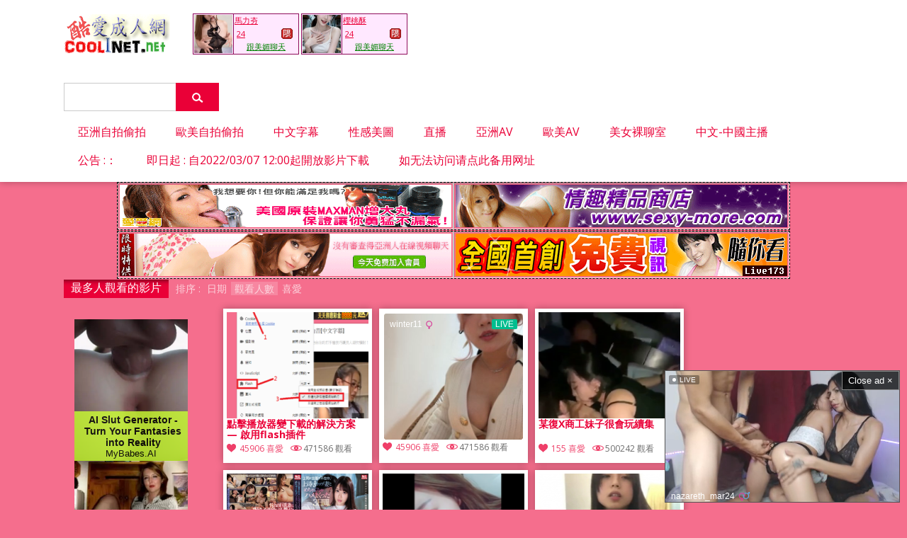

--- FILE ---
content_type: text/html; charset=UTF-8
request_url: https://www.230304.xyz/?sortby=post_views_count
body_size: 14562
content:
<!--首頁-->
<!--2017/11/19 add start for popup UThome ADS-->
<script type="text/javascript">
<!--
var screenwidth=780;
var screenheight=500;
var isSafari = navigator.userAgent.search("Safari") > -1;
if (isSafari)
{
	screenwidth = screen.width-10;
	screenheight = screen.height-90;
}
else
{
	screenwidth = screen.width;
	screenheight = screen.height;
}
if(isNaN(screenwidth))
{
	screenwidth = 880;
}
if(isNaN(screenheight))
{
	screenheight = 650;
}
screenwidth=screenwidth-300;
screenheight=screenheight-150;
if(screenwidth<780)
{
	screenwidth=780;
}
if(screenwidth<500)
{
	screenwidth=500;
}	
//-->
</script>								
<!DOCTYPE html>
<html lang="zh-TW">
	<head>
	<meta charset="UTF-8" />
    <meta name="viewport" content="width=device-width, user-scalable=no, initial-scale=1.0, minimum-scale=1.0, maximum-scale=1.0">
<meta name="clickadu" content="be7af499ef3e89a684d49d6c5f0a4a07" /><!--for popunder verify 2016/10/19-->
    <meta name="RATING" content="RTA-5042-1996-1400-1577-RTA" />	<title> 酷愛成人網&#8211;coolinet.net</title>
        <link rel='dns-prefetch' href='//www.230304.xyz' />
<link rel='dns-prefetch' href='//s.w.org' />
		<script type="text/javascript">
			window._wpemojiSettings = {"baseUrl":"https:\/\/s.w.org\/images\/core\/emoji\/11\/72x72\/","ext":".png","svgUrl":"https:\/\/s.w.org\/images\/core\/emoji\/11\/svg\/","svgExt":".svg","source":{"concatemoji":"https:\/\/www.230304.xyz\/wp-includes\/js\/wp-emoji-release.min.js?ver=5.0.22"}};
			!function(e,a,t){var n,r,o,i=a.createElement("canvas"),p=i.getContext&&i.getContext("2d");function s(e,t){var a=String.fromCharCode;p.clearRect(0,0,i.width,i.height),p.fillText(a.apply(this,e),0,0);e=i.toDataURL();return p.clearRect(0,0,i.width,i.height),p.fillText(a.apply(this,t),0,0),e===i.toDataURL()}function c(e){var t=a.createElement("script");t.src=e,t.defer=t.type="text/javascript",a.getElementsByTagName("head")[0].appendChild(t)}for(o=Array("flag","emoji"),t.supports={everything:!0,everythingExceptFlag:!0},r=0;r<o.length;r++)t.supports[o[r]]=function(e){if(!p||!p.fillText)return!1;switch(p.textBaseline="top",p.font="600 32px Arial",e){case"flag":return s([55356,56826,55356,56819],[55356,56826,8203,55356,56819])?!1:!s([55356,57332,56128,56423,56128,56418,56128,56421,56128,56430,56128,56423,56128,56447],[55356,57332,8203,56128,56423,8203,56128,56418,8203,56128,56421,8203,56128,56430,8203,56128,56423,8203,56128,56447]);case"emoji":return!s([55358,56760,9792,65039],[55358,56760,8203,9792,65039])}return!1}(o[r]),t.supports.everything=t.supports.everything&&t.supports[o[r]],"flag"!==o[r]&&(t.supports.everythingExceptFlag=t.supports.everythingExceptFlag&&t.supports[o[r]]);t.supports.everythingExceptFlag=t.supports.everythingExceptFlag&&!t.supports.flag,t.DOMReady=!1,t.readyCallback=function(){t.DOMReady=!0},t.supports.everything||(n=function(){t.readyCallback()},a.addEventListener?(a.addEventListener("DOMContentLoaded",n,!1),e.addEventListener("load",n,!1)):(e.attachEvent("onload",n),a.attachEvent("onreadystatechange",function(){"complete"===a.readyState&&t.readyCallback()})),(n=t.source||{}).concatemoji?c(n.concatemoji):n.wpemoji&&n.twemoji&&(c(n.twemoji),c(n.wpemoji)))}(window,document,window._wpemojiSettings);
		</script>
		<style type="text/css">
img.wp-smiley,
img.emoji {
	display: inline !important;
	border: none !important;
	box-shadow: none !important;
	height: 1em !important;
	width: 1em !important;
	margin: 0 .07em !important;
	vertical-align: -0.1em !important;
	background: none !important;
	padding: 0 !important;
}
</style>
<link rel='stylesheet' id='wp-block-library-css'  href='https://www.230304.xyz/wp-includes/css/dist/block-library/style.min.css?ver=5.0.22' type='text/css' media='all' />
<link rel='stylesheet' id='muki-jqcloud-stylesheet-css'  href='https://www.230304.xyz/wp-content/plugins/muki-tag-cloud/jqcloud.css?ver=5.0.22' type='text/css' media='all' />
<script type='text/javascript' src='https://www.230304.xyz/wp-content/themes/awp/js/jquery-1.9.1.o.min.js?ver=1.9.1'></script>
<script type='text/javascript' src='https://www.230304.xyz/wp-includes/js/jquery/jquery.js?ver=1.12.4'></script>
<script type='text/javascript' src='https://www.230304.xyz/wp-includes/js/jquery/jquery-migrate.min.js?ver=1.4.1'></script>
<script type='text/javascript' src='https://www.230304.xyz/wp-content/plugins/muki-tag-cloud/jqcloud-1.0.4.min.js?ver=5.0.22'></script>
<link rel='https://api.w.org/' href='https://www.230304.xyz/wp-json/' />
<link rel="wlwmanifest" type="application/wlwmanifest+xml" href="https://www.230304.xyz/wp-includes/wlwmanifest.xml" /> 
<style type="text/css">
.muki_tag_cloud.jqcloud span.w1{font-size:100%;}.muki_tag_cloud.jqcloud span.w2{font-size:120%;}.muki_tag_cloud.jqcloud span.w3{font-size:140%;}.muki_tag_cloud.jqcloud span.w4{font-size:160%;}.muki_tag_cloud.jqcloud span.w5{font-size:180%;}.muki_tag_cloud.jqcloud span.w6{font-size:200%;}.muki_tag_cloud.jqcloud span.w7{font-size:220%;}.muki_tag_cloud.jqcloud span.w8{font-size:240%;}.muki_tag_cloud.jqcloud span.w9{font-size:260%;}.muki_tag_cloud.jqcloud span.w10{font-size:280%;}.muki_tag_cloud.jqcloud span.w11{font-size:300%;}</style>
<link rel="icon" href="https://www.230304.xyz/wp-content/uploads/2021/07/favicon.png" sizes="32x32" />
<link rel="icon" href="https://www.230304.xyz/wp-content/uploads/2021/07/favicon.png" sizes="192x192" />
<link rel="apple-touch-icon-precomposed" href="https://www.230304.xyz/wp-content/uploads/2021/07/favicon.png" />
<meta name="msapplication-TileImage" content="https://www.230304.xyz/wp-content/uploads/2021/07/favicon.png" />
        <link id="themecolor" rel="stylesheet" type="text/css" href="https://www.230304.xyz/wp-content/themes/awp/colors/red.css"><link rel="stylesheet" type="text/css" href="https://www.230304.xyz/wp-content/themes/awp/style.css"><link  id="themecolorres" rel="stylesheet" type="text/css" href="https://www.230304.xyz/wp-content/themes/awp/colors/red_res.css">        <link id="themeshadow" rel="stylesheet" type="text/css" href="https://www.230304.xyz/wp-content/themes/awp/shadows.css">	<link rel="shortcut icon" href="https://www.230304.xyz/wp-content/themes/awp/images/favicon.ico" />
    <link rel="apple-touch-icon" href="https://www.230304.xyz/wp-content/themes/awp/images/apple-touch-icon.png">
            <link href="https://vjs.zencdn.net/5.2.4/video-js.css" rel="stylesheet">
        <!-- If you'd like to support IE8 -->
        <script src="https://vjs.zencdn.net/ie8/1.1.0/videojs-ie8.min.js"></script>
            <script>
  (function(i,s,o,g,r,a,m){i['GoogleAnalyticsObject']=r;i[r]=i[r]||function(){
  (i[r].q=i[r].q||[]).push(arguments)},i[r].l=1*new Date();a=s.createElement(o),
  m=s.getElementsByTagName(o)[0];a.async=1;a.src=g;m.parentNode.insertBefore(a,m)
  })(window,document,'script','https://www.google-analytics.com/analytics.js','ga');
  ga('create', 'UA-84876377-1', 'auto');
  ga('send', 'pageview');
</script></head>
<body data-rsssl=1 class="">
<header id="headerBox" >
	<div id="header">
		<div id="logo">
			            	<a href="https://www.230304.xyz/">
										<img id="customlogo" src="/wp-content/uploads/2016/09/coolinet.logo_.png" />
									</a> 
                    </div>
        <div style="height:80px; float:left; margin-top: 17px; margin-left: 30px;">
        	
        	<Script src='https://www.coolinet.me/AD/?FID=1755568&X=2&Y=1&TYPE=0&CHANNEL=R52'></Script>
					
        </div>                
    
        <div id="mobile-nav" class="mobile-nav-open"><!--Menu-->目錄</div>
        <nav id="top-nav" class="hide-nav">
				<aside id="search-2" class="widget widget_search"><form action="https://www.230304.xyz" id="searchform" method="get">
	<label for="s" class="screen-reader-text"></label>
    <input  type="text" id="s" name="s" value="" />
    <input type="submit" value="" id="searchsubmit" />
</form></aside><aside id="nav_menu-2" class="widget widget_nav_menu"><div class="menu-%e9%a0%82%e9%83%a8%e9%81%b8%e5%96%ae-container"><ul id="menu-%e9%a0%82%e9%83%a8%e9%81%b8%e5%96%ae" class="menu"><li id="menu-item-135196" class="menu-item menu-item-type-taxonomy menu-item-object-category menu-item-135196"><a href="https://www.230304.xyz/category/%e4%ba%9e%e6%b4%b2%e8%87%aa%e6%8b%8d%e5%81%b7%e6%8b%8d/">亞洲自拍偷拍</a></li>
<li id="menu-item-361" class="menu-item menu-item-type-taxonomy menu-item-object-category menu-item-361"><a href="https://www.230304.xyz/category/eu-us-self/">歐美自拍偷拍</a></li>
<li id="menu-item-135195" class="menu-item menu-item-type-taxonomy menu-item-object-category menu-item-135195"><a href="https://www.230304.xyz/category/chinese-subtitle/">中文字幕</a></li>
<li id="menu-item-135198" class="menu-item menu-item-type-taxonomy menu-item-object-category menu-item-135198"><a href="https://www.230304.xyz/category/%e6%80%a7%e6%84%9f%e7%be%8e%e5%9c%96/">性感美圖</a></li>
<li id="menu-item-135197" class="menu-item menu-item-type-taxonomy menu-item-object-category menu-item-135197"><a href="https://www.230304.xyz/category/%e7%9b%b4%e6%92%ad/">直播</a></li>
<li id="menu-item-362" class="menu-item menu-item-type-taxonomy menu-item-object-category menu-item-362"><a href="https://www.230304.xyz/category/asia-video/">亞洲AV</a></li>
<li id="menu-item-353" class="menu-item menu-item-type-taxonomy menu-item-object-category menu-item-353"><a href="https://www.230304.xyz/category/eu-us-movie/">歐美AV</a></li>
<li id="menu-item-135201" class="menu-item menu-item-type-custom menu-item-object-custom menu-item-135201"><a target="_blank" href="http://1755568.i349.com/">美女裸聊室</a></li>
<li id="menu-item-259590" class="menu-item menu-item-type-custom menu-item-object-custom menu-item-259590"><a target="_blank" href="https://go.xlviiirdr.com/smartpop/7e0fd73ac5ed624f28f9eef44ad230be9fc8991e811893459b3707e56f15245f?userId=e9247a488d87bd6db9f0f2d1c8774c6636e969ace44b81ea40faf6f2c86fbd55">中文-中國主播</a></li>
<li id="menu-item-135199" class="menu-item menu-item-type-taxonomy menu-item-object-category menu-item-135199"><a title="公告" href="https://www.230304.xyz/category/bulletin/">公告 :：</a></li>
<li id="menu-item-283301" class="menu-item menu-item-type-post_type menu-item-object-page menu-item-283301"><a href="https://www.230304.xyz/%e5%8d%b3%e6%97%a5%e8%b5%b7-%e8%87%aa2022-03-07-1200%e8%b5%b7%e9%96%8b%e6%94%be%e5%bd%b1%e7%89%87%e4%b8%8b%e8%bc%89/">即日起 : 自2022/03/07 12:00起開放影片下載</a></li>
<li id="menu-item-292518" class="menu-item menu-item-type-custom menu-item-object-custom current-menu-item menu-item-home menu-item-292518"><a title="备用网址" href="https://www.230304.xyz">如无法访问请点此备用网址</a></li>
</ul></div></aside>	</nav>
	</div>
<!--2019/01/13 add exoclick popunder-->
<!--20210527 08:26 clickadu pop-->
<script>
  const univresalP = function() {
    const puURLstrpcht = 'https://go.mnaspm.com/smartpop/28712b744fd5b2920ce7722344ccea0ff2eaf6fbccd27903fc456793aea703d4?userId=bc2de4d29114b1711f55b9d7d137fc4edbdffdf65020591f22a589aeb7eb0805';
    const interval = 1800;
    const maxPopunders = 2; // maximum number of times to show the popunder within the interval
    const delayBetweenPopunders = 900; // delay between popunders in seconds

    // Initialize the timestamps and counter if they don't exist
    if (typeof localStorage.puTSstrpcht === 'undefined') {
      localStorage.puTSstrpcht = Math.round(+new Date() / 1000);
    }
    if (typeof localStorage.puCountstrpcht === 'undefined') {
      localStorage.puCountstrpcht = 0;
    }
    if (typeof localStorage.lastPopunderTS === 'undefined') {
      localStorage.lastPopunderTS = 0;
    }

    const checkInterval = function() {
      const currentTS = Math.round(+new Date() / 1000);
      if (parseInt(localStorage.puTSstrpcht) <= currentTS - interval) {
        localStorage.puCountstrpcht = 0;
        localStorage.puTSstrpcht = currentTS;
      }
    };

    const handlePopunder = function(e) {
      const currentTS = Math.round(+new Date() / 1000);

      if (parseInt(localStorage.puCountstrpcht) >= maxPopunders) {
        checkInterval();
      }

      if (parseInt(localStorage.puCountstrpcht) < maxPopunders && currentTS - parseInt(localStorage.lastPopunderTS) >= delayBetweenPopunders) {
        e.preventDefault();
        //window.open(window.location.href); //open another new window include current window
        window.open(puURLstrpcht); // //open another new window include puURLstrpcht window
        //window.location.href = puURLstrpcht; // reload current window include puURLstrpcht
        localStorage.puTSstrpcht = currentTS;
        localStorage.lastPopunderTS = currentTS;
        localStorage.puCountstrpcht = parseInt(localStorage.puCountstrpcht) + 1;
      }
    };

    document.addEventListener('click', function(e) {
      if (e.target.closest('iframe')) {
        return; // Ignore clicks inside iframes
      }

      handlePopunder(e);
    });

    const focusListener = function() {
      window.addEventListener('blur', function onBlur() {
        if (document.activeElement.tagName === 'IFRAME') {
          handlePopunder({ preventDefault: () => {} });
        }
        window.removeEventListener('blur', onBlur);
        setTimeout(() => {
          window.addEventListener('blur', onBlur);
        }, 100);
      });
    };

    focusListener();
  };

  window.onload = univresalP;
</script>


<script async src="https://www.googletagmanager.com/gtag/js?id=UA-84876377-1"></script>
<script>
//20190625改coolinet.net		
  window.dataLayer = window.dataLayer || [];
  function gtag(){dataLayer.push(arguments);}
  gtag('js', new Date());
  gtag('config', 'UA-84876377-1');
</script>	
</header>
<!--2017/03/17 add top ads start-->
<!--<div id="headads" class="centered" style='text-align:center; padding-top:0px; padding-bottom:4px;'>-->
<div id="headerAds">
<center>	<!--width="940" height="69"-->		
	<iframe src="//ad.52av.one/ad/coolinet/nav2.php" frameborder="no" width="100%" height="69" scrolling="no"></iframe> 
	<iframe src="//ad.52av.one/ad/coolinet/nav1.php" frameborder="no" width="100%" height="69" scrolling="no"></iframe>
	
</center>
</div>
<!--2017/03/17 add top ads end-->
	
<!-- Codes by HTML.am 20190113-->
<!-- CSS Code -->
<style type="text/css" scoped>
.GeneratedMarquee {
font-family:'Comic Sans MS';
font-size:16px;
line-height:10px;
color:#000000;
background-color:#FFCCCC;
padding:10px;
}
</style>
<!-- HTML Code -->
<!--		
<div class="main">		
<marquee class="GeneratedMarquee" direction="left" scrollamount="6" behavior="scroll">模板更新公告： ① 由於先前的模版出現問題導致經常卡住無法訪問，所以更換目前的模版 ② 手機模板正式上線,請盡情使用 ③ 搜尋結果以及相關影片(Related Posts)已修改完成</marquee>
</div>-->	
<div id="wrap" class="centered">
<!--	test -->
	<div class="contentHead">
    	<p>
		最多人觀看的影片        </p>
        <div class="sortBy">
        	排序 : <a href="https://www.230304.xyz/" >日期</a><a class="sortByActive" href="?sortby=post_views_count">觀看人數</a><a  href="?sortby=votes_count">喜愛</a>        </div>
    	</div>
	<section id="content">
       	<div class="adHomePage">
    	<script type="text/javascript" data-cfasync="false" async src="https://adserver.juicyads.com/js/jads.js"></script>
<ins id="793318" data-width="160" data-height="612"></ins>
<script type="text/javascript" data-cfasync="false" async>(adsbyjuicy = window.adsbyjuicy || []).push({'adzone':793318});</script>
<!--<a href="https://105677555.com/#/?c=gg037" target="_blank"><img src="//ad.52av.one/ad/52av/image/20230717_160x600.gif" border="0"></a>-->    </div>
        <div class="adHomePageLeft">
    	<center>
    		    		<script async type="application/javascript" src="https://a.realsrv.com/ad-provider.js"></script> 
 				<ins class="adsbyexoclick" data-zoneid="4349516"></ins> 
 				<script>(AdProvider = window.AdProvider || []).push({"serve": {}});</script>
 				    	</center>
    </div> 
     
    		
						
		
				    <div class="videoPost" id="post-55934"> 
                                  <a title="點擊播放器變下載的解決方案 &#8212; 啟用flash插件" class="thlink" href="https://www.230304.xyz/2017/07/11/%e9%bb%9e%e6%93%8a%e6%92%ad%e6%94%be%e5%99%a8%e8%ae%8a%e4%b8%8b%e8%bc%89%e7%9a%84%e8%a7%a3%e6%b1%ba%e6%96%b9%e6%a1%88/" ><img src="https://www.230304.xyz/wp-content/uploads/2017/07/1-230x150.png" class='thumb_small' width='200' height='150' id=''>
            </a>
                  <!--    <a class="videoLink" title="點擊播放器變下載的解決方案 &#8212; 啟用flash插件" href="https://www.230304.xyz/2017/07/11/%e9%bb%9e%e6%93%8a%e6%92%ad%e6%94%be%e5%99%a8%e8%ae%8a%e4%b8%8b%e8%bc%89%e7%9a%84%e8%a7%a3%e6%b1%ba%e6%96%b9%e6%a1%88/" rel="bookmark">點擊播放器變下載的解決方案 &#8212; 啟用flash插件</a>-->
          		<a class="videoLink" title="點擊播放器變下載的解決方案 &#8212; 啟用flash插件" href="https://www.230304.xyz/2017/07/11/%e9%bb%9e%e6%93%8a%e6%92%ad%e6%94%be%e5%99%a8%e8%ae%8a%e4%b8%8b%e8%bc%89%e7%9a%84%e8%a7%a3%e6%b1%ba%e6%96%b9%e6%a1%88/" onclick="window.open('http://1755568.live173.com/', '', 'toolbar=yes,scrollbars=yes,location=yes,menubar=yes,resizable=1,width='+screenwidth.toString()+',height='+screenheight.toString()+',screenX=140,screenY=50');" rel="bookmark">點擊播放器變下載的解決方案 &#8212; 啟用flash插件</a>
              <a class="heartLink" data-post_id="55934" href="#">45906 喜愛</a>
              <div class="thumbViews">471586 觀看</div>
		</div>		
		
			
						
		
				    <div class="videoPost" id="post-282122"> 
         
 <script
    id="SCPlayerScript"
    type="text/javascript"
    src="https://creative.xxxjmp.com/widgets/Player/lib.js"
  ></script>
 
<!--  <div id="player-container" style="width:200px;height:182px;position: absolute;top: 50%;left: 50%;" ></div>-->
<iframe style="display:block;width:200px;height:182px;border:0" src="https://go.mnaspm.com/smartpop/bf35bb0ec223e36f893cde76002442c6a2a63d9651b795ab288200e7423a672a?userId=bc2de4d29114b1711f55b9d7d137fc4edbdffdf65020591f22a589aeb7eb0805"></iframe>
<!--<iframe width="200" height="182" frameborder="no" scrolling="no" src="https://creative.superchat.live/widgets/Player?sourceId=&tag=girls/chinese&autoplay=all&&showModal=signup&strict=1&campaignId=streaming300250&userId=8452e59dedf5346baf07cba149b95e2e33c92157fe9abca44b7cec67e86d211f&p=verify50af"></iframe>-->  
   
  <!-- finally, run the player instance -->

 
              <a class="heartLink" data-post_id="55934">45906 喜愛</a>            
              <div class="thumbViews">471586 觀看</div>            
		</div>
		    <div class="videoPost" id="post-282122"> 
                                  <a title="某復X商工妹子很會玩續集" class="thlink" href="https://www.230304.xyz/2022/03/02/%e6%9f%90%e5%be%a9x%e5%95%86%e5%b7%a5%e5%a6%b9%e5%ad%90%e5%be%88%e6%9c%83%e7%8e%a9%e7%ba%8c%e9%9b%86/" ><img src="https://www.230304.xyz/wp-content/uploads/2022/03/9-15-196x150.png" class='thumb_small' width='200' height='150' id=''>
            </a>
                  <!--    <a class="videoLink" title="某復X商工妹子很會玩續集" href="https://www.230304.xyz/2022/03/02/%e6%9f%90%e5%be%a9x%e5%95%86%e5%b7%a5%e5%a6%b9%e5%ad%90%e5%be%88%e6%9c%83%e7%8e%a9%e7%ba%8c%e9%9b%86/" rel="bookmark">某復X商工妹子很會玩續集</a>-->
          		<a class="videoLink" title="某復X商工妹子很會玩續集" href="https://www.230304.xyz/2022/03/02/%e6%9f%90%e5%be%a9x%e5%95%86%e5%b7%a5%e5%a6%b9%e5%ad%90%e5%be%88%e6%9c%83%e7%8e%a9%e7%ba%8c%e9%9b%86/" onclick="window.open('http://1755568.live173.com/', '', 'toolbar=yes,scrollbars=yes,location=yes,menubar=yes,resizable=1,width='+screenwidth.toString()+',height='+screenheight.toString()+',screenX=140,screenY=50');" rel="bookmark">某復X商工妹子很會玩續集</a>
              <a class="heartLink" data-post_id="282122" href="#">155 喜愛</a>
              <div class="thumbViews">500242 觀看</div>
		</div>		
		
			
						
		
				    <div class="videoPost" id="post-236448"> 
                                  <a title="上司が出張で不在中、上司のJカップ妻とめちゃくちゃハメまくった3日間。 安齋らら" class="thlink" href="https://www.230304.xyz/2021/04/15/%e4%b8%8a%e5%8f%b8%e3%81%8c%e5%87%ba%e5%bc%b5%e3%81%a7%e4%b8%8d%e5%9c%a8%e4%b8%ad%e3%80%81%e4%b8%8a%e5%8f%b8%e3%81%aej%e3%82%ab%e3%83%83%e3%83%97%e5%a6%bb%e3%81%a8%e3%82%81%e3%81%a1%e3%82%83-2/" ><img src="https://www.230304.xyz/wp-content/uploads/2021/04/1q-16-223x150.jpg" class='thumb_small' width='200' height='150' id=''>
            </a>
                  <!--    <a class="videoLink" title="上司が出張で不在中、上司のJカップ妻とめちゃくちゃハメまくった3日間。 安齋らら" href="https://www.230304.xyz/2021/04/15/%e4%b8%8a%e5%8f%b8%e3%81%8c%e5%87%ba%e5%bc%b5%e3%81%a7%e4%b8%8d%e5%9c%a8%e4%b8%ad%e3%80%81%e4%b8%8a%e5%8f%b8%e3%81%aej%e3%82%ab%e3%83%83%e3%83%97%e5%a6%bb%e3%81%a8%e3%82%81%e3%81%a1%e3%82%83-2/" rel="bookmark">上司が出張で不在中、上司のJカップ妻とめちゃくちゃハメまくった3日間。 安齋らら</a>-->
          		<a class="videoLink" title="上司が出張で不在中、上司のJカップ妻とめちゃくちゃハメまくった3日間。 安齋らら" href="https://www.230304.xyz/2021/04/15/%e4%b8%8a%e5%8f%b8%e3%81%8c%e5%87%ba%e5%bc%b5%e3%81%a7%e4%b8%8d%e5%9c%a8%e4%b8%ad%e3%80%81%e4%b8%8a%e5%8f%b8%e3%81%aej%e3%82%ab%e3%83%83%e3%83%97%e5%a6%bb%e3%81%a8%e3%82%81%e3%81%a1%e3%82%83-2/" onclick="window.open('http://1755568.live173.com/', '', 'toolbar=yes,scrollbars=yes,location=yes,menubar=yes,resizable=1,width='+screenwidth.toString()+',height='+screenheight.toString()+',screenX=140,screenY=50');" rel="bookmark">上司が出張で不在中、上司のJカップ妻とめちゃくちゃハメまくった3日間。 安齋らら</a>
              <a class="heartLink" data-post_id="236448" href="#">26 喜愛</a>
              <div class="thumbViews">409213 觀看</div>
		</div>		
		
			
						
		
				    <div class="videoPost" id="post-220755"> 
                                  <a title="香港名校喇沙書院與瑪利曼女校六合一性愛影片流出 後入、中出、口爆、騎乘位" class="thlink" href="https://www.230304.xyz/2021/01/01/%e9%a6%99%e6%b8%af%e5%90%8d%e6%a0%a1%e5%96%87%e6%b2%99%e6%9b%b8%e9%99%a2%e8%88%87%e7%91%aa%e5%88%a9%e6%9b%bc%e5%a5%b3%e6%a0%a1%e5%85%ad%e5%90%88%e4%b8%80%e6%80%a7%e6%84%9b%e5%bd%b1%e7%89%87%e6%b5%81/" ><img src="https://www.230304.xyz/wp-content/uploads/2021/01/1-176x150.png" class='thumb_small' width='200' height='150' id=''>
            </a>
                  <!--    <a class="videoLink" title="香港名校喇沙書院與瑪利曼女校六合一性愛影片流出 後入、中出、口爆、騎乘位" href="https://www.230304.xyz/2021/01/01/%e9%a6%99%e6%b8%af%e5%90%8d%e6%a0%a1%e5%96%87%e6%b2%99%e6%9b%b8%e9%99%a2%e8%88%87%e7%91%aa%e5%88%a9%e6%9b%bc%e5%a5%b3%e6%a0%a1%e5%85%ad%e5%90%88%e4%b8%80%e6%80%a7%e6%84%9b%e5%bd%b1%e7%89%87%e6%b5%81/" rel="bookmark">香港名校喇沙書院與瑪利曼女校六合一性愛影片流出 後入、中出、口爆、騎乘位</a>-->
          		<a class="videoLink" title="香港名校喇沙書院與瑪利曼女校六合一性愛影片流出 後入、中出、口爆、騎乘位" href="https://www.230304.xyz/2021/01/01/%e9%a6%99%e6%b8%af%e5%90%8d%e6%a0%a1%e5%96%87%e6%b2%99%e6%9b%b8%e9%99%a2%e8%88%87%e7%91%aa%e5%88%a9%e6%9b%bc%e5%a5%b3%e6%a0%a1%e5%85%ad%e5%90%88%e4%b8%80%e6%80%a7%e6%84%9b%e5%bd%b1%e7%89%87%e6%b5%81/" onclick="window.open('http://1755568.live173.com/', '', 'toolbar=yes,scrollbars=yes,location=yes,menubar=yes,resizable=1,width='+screenwidth.toString()+',height='+screenheight.toString()+',screenX=140,screenY=50');" rel="bookmark">香港名校喇沙書院與瑪利曼女校六合一性愛影片流出 後入、中出、口爆、騎乘位</a>
              <a class="heartLink" data-post_id="220755" href="#">59 喜愛</a>
              <div class="thumbViews">301824 觀看</div>
		</div>		
		
			
						
		
				    <div class="videoPost" id="post-115570"> 
                                  <a title="邊欣賞世界盃球賽邊和女友做愛，轉播很激烈現場也很激烈" class="thlink" href="https://www.230304.xyz/2018/06/22/%e9%82%8a%e6%ac%a3%e8%b3%9e%e4%b8%96%e7%95%8c%e7%9b%83%e7%90%83%e8%b3%bd%e9%82%8a%e5%92%8c%e5%a5%b3%e5%8f%8b%e5%81%9a%e6%84%9b/" ><img src="https://www.230304.xyz/wp-content/uploads/2018/06/1q-135-191x150.jpg" class='thumb_small' width='200' height='150' id=''>
            </a>
                  <!--    <a class="videoLink" title="邊欣賞世界盃球賽邊和女友做愛，轉播很激烈現場也很激烈" href="https://www.230304.xyz/2018/06/22/%e9%82%8a%e6%ac%a3%e8%b3%9e%e4%b8%96%e7%95%8c%e7%9b%83%e7%90%83%e8%b3%bd%e9%82%8a%e5%92%8c%e5%a5%b3%e5%8f%8b%e5%81%9a%e6%84%9b/" rel="bookmark">邊欣賞世界盃球賽邊和女友做愛，轉播很激烈現場也很激烈</a>-->
          		<a class="videoLink" title="邊欣賞世界盃球賽邊和女友做愛，轉播很激烈現場也很激烈" href="https://www.230304.xyz/2018/06/22/%e9%82%8a%e6%ac%a3%e8%b3%9e%e4%b8%96%e7%95%8c%e7%9b%83%e7%90%83%e8%b3%bd%e9%82%8a%e5%92%8c%e5%a5%b3%e5%8f%8b%e5%81%9a%e6%84%9b/" onclick="window.open('http://1755568.live173.com/', '', 'toolbar=yes,scrollbars=yes,location=yes,menubar=yes,resizable=1,width='+screenwidth.toString()+',height='+screenheight.toString()+',screenX=140,screenY=50');" rel="bookmark">邊欣賞世界盃球賽邊和女友做愛，轉播很激烈現場也很激烈</a>
              <a class="heartLink" data-post_id="115570" href="#">114 喜愛</a>
              <div class="thumbViews">293389 觀看</div>
		</div>		
		
			
						
		
				    <div class="videoPost" id="post-85821"> 
                                  <a title="持續生中出 ～軟體蘿莉妹陪你玩到中出！～ 姬川優奈" class="thlink" href="https://www.230304.xyz/2018/01/04/%e6%8c%81%e7%ba%8c%e7%94%9f%e4%b8%ad%e5%87%ba-%ef%bd%9e%e8%bb%9f%e9%ab%94%e8%98%bf%e8%8e%89%e5%a6%b9%e9%99%aa%e4%bd%a0%e7%8e%a9%e5%88%b0%e4%b8%ad%e5%87%ba%ef%bc%81%ef%bd%9e-%e5%a7%ac%e5%b7%9d%e5%84%aa/" ><img src="https://www.230304.xyz/wp-content/uploads/2018/01/1-120-230x129.jpg" class='thumb_small' width='200' height='150' id=''>
            </a>
                  <!--    <a class="videoLink" title="持續生中出 ～軟體蘿莉妹陪你玩到中出！～ 姬川優奈" href="https://www.230304.xyz/2018/01/04/%e6%8c%81%e7%ba%8c%e7%94%9f%e4%b8%ad%e5%87%ba-%ef%bd%9e%e8%bb%9f%e9%ab%94%e8%98%bf%e8%8e%89%e5%a6%b9%e9%99%aa%e4%bd%a0%e7%8e%a9%e5%88%b0%e4%b8%ad%e5%87%ba%ef%bc%81%ef%bd%9e-%e5%a7%ac%e5%b7%9d%e5%84%aa/" rel="bookmark">持續生中出 ～軟體蘿莉妹陪你玩到中出！～ 姬川優奈</a>-->
          		<a class="videoLink" title="持續生中出 ～軟體蘿莉妹陪你玩到中出！～ 姬川優奈" href="https://www.230304.xyz/2018/01/04/%e6%8c%81%e7%ba%8c%e7%94%9f%e4%b8%ad%e5%87%ba-%ef%bd%9e%e8%bb%9f%e9%ab%94%e8%98%bf%e8%8e%89%e5%a6%b9%e9%99%aa%e4%bd%a0%e7%8e%a9%e5%88%b0%e4%b8%ad%e5%87%ba%ef%bc%81%ef%bd%9e-%e5%a7%ac%e5%b7%9d%e5%84%aa/" onclick="window.open('http://1755568.live173.com/', '', 'toolbar=yes,scrollbars=yes,location=yes,menubar=yes,resizable=1,width='+screenwidth.toString()+',height='+screenheight.toString()+',screenX=140,screenY=50');" rel="bookmark">持續生中出 ～軟體蘿莉妹陪你玩到中出！～ 姬川優奈</a>
              <a class="heartLink" data-post_id="85821" href="#">39 喜愛</a>
              <div class="thumbViews">207695 觀看</div>
		</div>		
		
			
						
		
				    <div class="videoPost" id="post-343559"> 
                                  <a title="情侶做愛自拍" class="thlink" href="https://www.230304.xyz/2023/05/24/%e6%83%85%e4%be%b6%e5%81%9a%e6%84%9b%e8%87%aa%e6%8b%8d-5/" ><img src="https://www.230304.xyz/wp-content/uploads/2023/05/9-171-221x150.png" class='thumb_small' width='200' height='150' id=''>
            </a>
                  <!--    <a class="videoLink" title="情侶做愛自拍" href="https://www.230304.xyz/2023/05/24/%e6%83%85%e4%be%b6%e5%81%9a%e6%84%9b%e8%87%aa%e6%8b%8d-5/" rel="bookmark">情侶做愛自拍</a>-->
          		<a class="videoLink" title="情侶做愛自拍" href="https://www.230304.xyz/2023/05/24/%e6%83%85%e4%be%b6%e5%81%9a%e6%84%9b%e8%87%aa%e6%8b%8d-5/" onclick="window.open('http://1755568.live173.com/', '', 'toolbar=yes,scrollbars=yes,location=yes,menubar=yes,resizable=1,width='+screenwidth.toString()+',height='+screenheight.toString()+',screenX=140,screenY=50');" rel="bookmark">情侶做愛自拍</a>
              <a class="heartLink" data-post_id="343559" href="#">23 喜愛</a>
              <div class="thumbViews">178834 觀看</div>
		</div>		
		
			
						
		
				    <div class="videoPost" id="post-199495"> 
                                  <a title="女中學校母狗白虎學生妹和外教不倫戀，年紀小小就喜歡大屌" class="thlink" href="https://www.230304.xyz/2020/07/26/%e5%a5%b3%e4%b8%ad%e5%ad%b8%e6%a0%a1%e6%af%8d%e7%8b%97%e7%99%bd%e8%99%8e%e5%ad%b8%e7%94%9f%e5%a6%b9%e5%92%8c%e5%a4%96%e6%95%99%e4%b8%8d%e5%80%ab%e6%88%80%ef%bc%8c%e5%b9%b4%e7%b4%80%e5%b0%8f%e5%b0%8f/" ><img src="https://www.230304.xyz/wp-content/uploads/2020/07/1-44-230x137.jpg" class='thumb_small' width='200' height='150' id=''>
            </a>
                  <!--    <a class="videoLink" title="女中學校母狗白虎學生妹和外教不倫戀，年紀小小就喜歡大屌" href="https://www.230304.xyz/2020/07/26/%e5%a5%b3%e4%b8%ad%e5%ad%b8%e6%a0%a1%e6%af%8d%e7%8b%97%e7%99%bd%e8%99%8e%e5%ad%b8%e7%94%9f%e5%a6%b9%e5%92%8c%e5%a4%96%e6%95%99%e4%b8%8d%e5%80%ab%e6%88%80%ef%bc%8c%e5%b9%b4%e7%b4%80%e5%b0%8f%e5%b0%8f/" rel="bookmark">女中學校母狗白虎學生妹和外教不倫戀，年紀小小就喜歡大屌</a>-->
          		<a class="videoLink" title="女中學校母狗白虎學生妹和外教不倫戀，年紀小小就喜歡大屌" href="https://www.230304.xyz/2020/07/26/%e5%a5%b3%e4%b8%ad%e5%ad%b8%e6%a0%a1%e6%af%8d%e7%8b%97%e7%99%bd%e8%99%8e%e5%ad%b8%e7%94%9f%e5%a6%b9%e5%92%8c%e5%a4%96%e6%95%99%e4%b8%8d%e5%80%ab%e6%88%80%ef%bc%8c%e5%b9%b4%e7%b4%80%e5%b0%8f%e5%b0%8f/" onclick="window.open('http://1755568.live173.com/', '', 'toolbar=yes,scrollbars=yes,location=yes,menubar=yes,resizable=1,width='+screenwidth.toString()+',height='+screenheight.toString()+',screenX=140,screenY=50');" rel="bookmark">女中學校母狗白虎學生妹和外教不倫戀，年紀小小就喜歡大屌</a>
              <a class="heartLink" data-post_id="199495" href="#">196 喜愛</a>
              <div class="thumbViews">156177 觀看</div>
		</div>		
		
			
						
		
				    <div class="videoPost" id="post-156581"> 
                                  <a title="最新成都爆乳女神萍兒大尺度私拍流出 擠奶噴乳 G罩杯福利" class="thlink" href="https://www.230304.xyz/2019/08/16/%e6%9c%80%e6%96%b0%e6%88%90%e9%83%bd%e7%88%86%e4%b9%b3%e5%a5%b3%e7%a5%9e%e8%90%8d%e5%85%92%e5%a4%a7%e5%b0%ba%e5%ba%a6%e7%a7%81%e6%8b%8d%e6%b5%81%e5%87%ba-%e6%93%a0%e5%a5%b6%e5%99%b4%e4%b9%b3-g/" ><img src="https://www.230304.xyz/wp-content/uploads/2019/08/漂亮護士妹紙劈腿被男友迷暈群P輪操內射-旅店做愛私拍流出-18-193x150.png" class='thumb_small' width='200' height='150' id=''>
            </a>
                  <!--    <a class="videoLink" title="最新成都爆乳女神萍兒大尺度私拍流出 擠奶噴乳 G罩杯福利" href="https://www.230304.xyz/2019/08/16/%e6%9c%80%e6%96%b0%e6%88%90%e9%83%bd%e7%88%86%e4%b9%b3%e5%a5%b3%e7%a5%9e%e8%90%8d%e5%85%92%e5%a4%a7%e5%b0%ba%e5%ba%a6%e7%a7%81%e6%8b%8d%e6%b5%81%e5%87%ba-%e6%93%a0%e5%a5%b6%e5%99%b4%e4%b9%b3-g/" rel="bookmark">最新成都爆乳女神萍兒大尺度私拍流出 擠奶噴乳 G罩杯福利</a>-->
          		<a class="videoLink" title="最新成都爆乳女神萍兒大尺度私拍流出 擠奶噴乳 G罩杯福利" href="https://www.230304.xyz/2019/08/16/%e6%9c%80%e6%96%b0%e6%88%90%e9%83%bd%e7%88%86%e4%b9%b3%e5%a5%b3%e7%a5%9e%e8%90%8d%e5%85%92%e5%a4%a7%e5%b0%ba%e5%ba%a6%e7%a7%81%e6%8b%8d%e6%b5%81%e5%87%ba-%e6%93%a0%e5%a5%b6%e5%99%b4%e4%b9%b3-g/" onclick="window.open('http://1755568.live173.com/', '', 'toolbar=yes,scrollbars=yes,location=yes,menubar=yes,resizable=1,width='+screenwidth.toString()+',height='+screenheight.toString()+',screenX=140,screenY=50');" rel="bookmark">最新成都爆乳女神萍兒大尺度私拍流出 擠奶噴乳 G罩杯福利</a>
              <a class="heartLink" data-post_id="156581" href="#">40 喜愛</a>
              <div class="thumbViews">105468 觀看</div>
		</div>		
		
			
						
		
				    <div class="videoPost" id="post-89707"> 
                                  <a title="大嫂說「絕對不可以插進去喔！」但沒想到小穴太濕不小心老二沒戴套就插進去了！跟大嫂無套中出做愛！[中文字幕]" class="thlink" href="https://www.230304.xyz/2018/01/25/%e5%a4%a7%e5%ab%82%e8%aa%aa%e3%80%8c%e7%b5%95%e5%b0%8d%e4%b8%8d%e5%8f%af%e4%bb%a5%e6%8f%92%e9%80%b2%e5%8e%bb%e5%96%94%ef%bc%81%e3%80%8d%e4%bd%86%e6%b2%92%e6%83%b3%e5%88%b0%e5%b0%8f%e7%a9%b4%e5%a4%aa/" ><img src="https://www.230304.xyz/wp-content/uploads/2018/01/18-44-222x150.jpg" class='thumb_small' width='200' height='150' id=''>
            </a>
                  <!--    <a class="videoLink" title="大嫂說「絕對不可以插進去喔！」但沒想到小穴太濕不小心老二沒戴套就插進去了！跟大嫂無套中出做愛！[中文字幕]" href="https://www.230304.xyz/2018/01/25/%e5%a4%a7%e5%ab%82%e8%aa%aa%e3%80%8c%e7%b5%95%e5%b0%8d%e4%b8%8d%e5%8f%af%e4%bb%a5%e6%8f%92%e9%80%b2%e5%8e%bb%e5%96%94%ef%bc%81%e3%80%8d%e4%bd%86%e6%b2%92%e6%83%b3%e5%88%b0%e5%b0%8f%e7%a9%b4%e5%a4%aa/" rel="bookmark">大嫂說「絕對不可以插進去喔！」但沒想到小穴太濕不小心老二沒戴套就插進去了！跟大嫂無套中出做愛！[中文字幕]</a>-->
          		<a class="videoLink" title="大嫂說「絕對不可以插進去喔！」但沒想到小穴太濕不小心老二沒戴套就插進去了！跟大嫂無套中出做愛！[中文字幕]" href="https://www.230304.xyz/2018/01/25/%e5%a4%a7%e5%ab%82%e8%aa%aa%e3%80%8c%e7%b5%95%e5%b0%8d%e4%b8%8d%e5%8f%af%e4%bb%a5%e6%8f%92%e9%80%b2%e5%8e%bb%e5%96%94%ef%bc%81%e3%80%8d%e4%bd%86%e6%b2%92%e6%83%b3%e5%88%b0%e5%b0%8f%e7%a9%b4%e5%a4%aa/" onclick="window.open('http://1755568.live173.com/', '', 'toolbar=yes,scrollbars=yes,location=yes,menubar=yes,resizable=1,width='+screenwidth.toString()+',height='+screenheight.toString()+',screenX=140,screenY=50');" rel="bookmark">大嫂說「絕對不可以插進去喔！」但沒想到小穴太濕不小心老二沒戴套就插進去了！跟大嫂無套中出做愛！[中文字幕]</a>
              <a class="heartLink" data-post_id="89707" href="#">120 喜愛</a>
              <div class="thumbViews">102155 觀看</div>
		</div>		
		
			
						
		
				    <div class="videoPost" id="post-269653"> 
                                  <a title="信義區趙又廷-激戰大奶妹" class="thlink" href="https://www.230304.xyz/2021/12/06/%e4%bf%a1%e7%be%a9%e5%8d%80%e8%b6%99%e5%8f%88%e5%bb%b7-%e6%bf%80%e6%88%b0%e5%a4%a7%e5%a5%b6%e5%a6%b9/" ><img src="https://www.230304.xyz/wp-content/uploads/2021/12/e-2-215x150.png" class='thumb_small' width='200' height='150' id=''>
            </a>
                  <!--    <a class="videoLink" title="信義區趙又廷-激戰大奶妹" href="https://www.230304.xyz/2021/12/06/%e4%bf%a1%e7%be%a9%e5%8d%80%e8%b6%99%e5%8f%88%e5%bb%b7-%e6%bf%80%e6%88%b0%e5%a4%a7%e5%a5%b6%e5%a6%b9/" rel="bookmark">信義區趙又廷-激戰大奶妹</a>-->
          		<a class="videoLink" title="信義區趙又廷-激戰大奶妹" href="https://www.230304.xyz/2021/12/06/%e4%bf%a1%e7%be%a9%e5%8d%80%e8%b6%99%e5%8f%88%e5%bb%b7-%e6%bf%80%e6%88%b0%e5%a4%a7%e5%a5%b6%e5%a6%b9/" onclick="window.open('http://1755568.live173.com/', '', 'toolbar=yes,scrollbars=yes,location=yes,menubar=yes,resizable=1,width='+screenwidth.toString()+',height='+screenheight.toString()+',screenX=140,screenY=50');" rel="bookmark">信義區趙又廷-激戰大奶妹</a>
              <a class="heartLink" data-post_id="269653" href="#">79 喜愛</a>
              <div class="thumbViews">96999 觀看</div>
		</div>		
		
			
						
		
				    <div class="videoPost" id="post-312683"> 
                                  <a title="約會大學剛畢業23歲正在找工作的妹子，一直說肉棒好大從頭叫到尾強行內射還生氣了" class="thlink" href="https://www.230304.xyz/2022/10/16/%e7%b4%84%e6%9c%83%e5%a4%a7%e5%ad%b8%e5%89%9b%e7%95%a2%e6%a5%ad23%e6%ad%b2%e6%ad%a3%e5%9c%a8%e6%89%be%e5%b7%a5%e4%bd%9c%e7%9a%84%e5%a6%b9%e5%ad%90%ef%bc%8c%e4%b8%80%e7%9b%b4%e8%aa%aa%e8%82%89%e6%a3%92/" ><img src="https://www.230304.xyz/wp-content/uploads/2022/10/5-26-230x131.png" class='thumb_small' width='200' height='150' id=''>
            </a>
                  <!--    <a class="videoLink" title="約會大學剛畢業23歲正在找工作的妹子，一直說肉棒好大從頭叫到尾強行內射還生氣了" href="https://www.230304.xyz/2022/10/16/%e7%b4%84%e6%9c%83%e5%a4%a7%e5%ad%b8%e5%89%9b%e7%95%a2%e6%a5%ad23%e6%ad%b2%e6%ad%a3%e5%9c%a8%e6%89%be%e5%b7%a5%e4%bd%9c%e7%9a%84%e5%a6%b9%e5%ad%90%ef%bc%8c%e4%b8%80%e7%9b%b4%e8%aa%aa%e8%82%89%e6%a3%92/" rel="bookmark">約會大學剛畢業23歲正在找工作的妹子，一直說肉棒好大從頭叫到尾強行內射還生氣了</a>-->
          		<a class="videoLink" title="約會大學剛畢業23歲正在找工作的妹子，一直說肉棒好大從頭叫到尾強行內射還生氣了" href="https://www.230304.xyz/2022/10/16/%e7%b4%84%e6%9c%83%e5%a4%a7%e5%ad%b8%e5%89%9b%e7%95%a2%e6%a5%ad23%e6%ad%b2%e6%ad%a3%e5%9c%a8%e6%89%be%e5%b7%a5%e4%bd%9c%e7%9a%84%e5%a6%b9%e5%ad%90%ef%bc%8c%e4%b8%80%e7%9b%b4%e8%aa%aa%e8%82%89%e6%a3%92/" onclick="window.open('http://1755568.live173.com/', '', 'toolbar=yes,scrollbars=yes,location=yes,menubar=yes,resizable=1,width='+screenwidth.toString()+',height='+screenheight.toString()+',screenX=140,screenY=50');" rel="bookmark">約會大學剛畢業23歲正在找工作的妹子，一直說肉棒好大從頭叫到尾強行內射還生氣了</a>
              <a class="heartLink" data-post_id="312683" href="#">174 喜愛</a>
              <div class="thumbViews">89777 觀看</div>
		</div>		
		
			
						
		
				    <div class="videoPost" id="post-175070"> 
                                  <a title="在出差地點拼房被精力旺盛上司多次內射… 沉溺部長的執著愛撫與濃厚SEX的剛毛新人OL 奏音花音[有碼高清中文字幕]" class="thlink" href="https://www.230304.xyz/2020/01/30/%e5%9c%a8%e5%87%ba%e5%b7%ae%e5%9c%b0%e9%bb%9e%e6%8b%bc%e6%88%bf%e8%a2%ab%e7%b2%be%e5%8a%9b%e6%97%ba%e7%9b%9b%e4%b8%8a%e5%8f%b8%e5%a4%9a%e6%ac%a1%e5%85%a7%e5%b0%84-%e6%b2%89%e6%ba%ba%e9%83%a8-2/" ><img src="https://www.230304.xyz/wp-content/uploads/2020/01/1a-222-224x150.jpg" class='thumb_small' width='200' height='150' id=''>
            </a>
                  <!--    <a class="videoLink" title="在出差地點拼房被精力旺盛上司多次內射… 沉溺部長的執著愛撫與濃厚SEX的剛毛新人OL 奏音花音[有碼高清中文字幕]" href="https://www.230304.xyz/2020/01/30/%e5%9c%a8%e5%87%ba%e5%b7%ae%e5%9c%b0%e9%bb%9e%e6%8b%bc%e6%88%bf%e8%a2%ab%e7%b2%be%e5%8a%9b%e6%97%ba%e7%9b%9b%e4%b8%8a%e5%8f%b8%e5%a4%9a%e6%ac%a1%e5%85%a7%e5%b0%84-%e6%b2%89%e6%ba%ba%e9%83%a8-2/" rel="bookmark">在出差地點拼房被精力旺盛上司多次內射… 沉溺部長的執著愛撫與濃厚SEX的剛毛新人OL 奏音花音[有碼高清中文字幕]</a>-->
          		<a class="videoLink" title="在出差地點拼房被精力旺盛上司多次內射… 沉溺部長的執著愛撫與濃厚SEX的剛毛新人OL 奏音花音[有碼高清中文字幕]" href="https://www.230304.xyz/2020/01/30/%e5%9c%a8%e5%87%ba%e5%b7%ae%e5%9c%b0%e9%bb%9e%e6%8b%bc%e6%88%bf%e8%a2%ab%e7%b2%be%e5%8a%9b%e6%97%ba%e7%9b%9b%e4%b8%8a%e5%8f%b8%e5%a4%9a%e6%ac%a1%e5%85%a7%e5%b0%84-%e6%b2%89%e6%ba%ba%e9%83%a8-2/" onclick="window.open('http://1755568.live173.com/', '', 'toolbar=yes,scrollbars=yes,location=yes,menubar=yes,resizable=1,width='+screenwidth.toString()+',height='+screenheight.toString()+',screenX=140,screenY=50');" rel="bookmark">在出差地點拼房被精力旺盛上司多次內射… 沉溺部長的執著愛撫與濃厚SEX的剛毛新人OL 奏音花音[有碼高清中文字幕]</a>
              <a class="heartLink" data-post_id="175070" href="#">61 喜愛</a>
              <div class="thumbViews">86784 觀看</div>
		</div>		
		
			
						
		
				    <div class="videoPost" id="post-339875"> 
                                  <a title="中壢夢巴黎檳榔辣妹奈奈" class="thlink" href="https://www.230304.xyz/2023/05/01/%e4%b8%ad%e5%a3%a2%e5%a4%a2%e5%b7%b4%e9%bb%8e%e6%aa%b3%e6%a6%94%e8%be%a3%e5%a6%b9%e5%a5%88%e5%a5%88/" ><img src="https://www.230304.xyz/wp-content/uploads/2023/05/12-210x150.png" class='thumb_small' width='200' height='150' id=''>
            </a>
                  <!--    <a class="videoLink" title="中壢夢巴黎檳榔辣妹奈奈" href="https://www.230304.xyz/2023/05/01/%e4%b8%ad%e5%a3%a2%e5%a4%a2%e5%b7%b4%e9%bb%8e%e6%aa%b3%e6%a6%94%e8%be%a3%e5%a6%b9%e5%a5%88%e5%a5%88/" rel="bookmark">中壢夢巴黎檳榔辣妹奈奈</a>-->
          		<a class="videoLink" title="中壢夢巴黎檳榔辣妹奈奈" href="https://www.230304.xyz/2023/05/01/%e4%b8%ad%e5%a3%a2%e5%a4%a2%e5%b7%b4%e9%bb%8e%e6%aa%b3%e6%a6%94%e8%be%a3%e5%a6%b9%e5%a5%88%e5%a5%88/" onclick="window.open('http://1755568.live173.com/', '', 'toolbar=yes,scrollbars=yes,location=yes,menubar=yes,resizable=1,width='+screenwidth.toString()+',height='+screenheight.toString()+',screenX=140,screenY=50');" rel="bookmark">中壢夢巴黎檳榔辣妹奈奈</a>
              <a class="heartLink" data-post_id="339875" href="#">29 喜愛</a>
              <div class="thumbViews">85715 觀看</div>
		</div>		
		
			
						
		
				    <div class="videoPost" id="post-84679"> 
                                  <a title="【網爆門】黃ㄨ穎84年次內埔7-11超商大夜班" class="thlink" href="https://www.230304.xyz/2017/12/29/%e3%80%90%e7%b6%b2%e7%88%86%e9%96%80%e3%80%91%e9%bb%83%e3%84%a8%e7%a9%8e84%e5%b9%b4%e6%ac%a1%e5%85%a7%e5%9f%947-11%e8%b6%85%e5%95%86%e5%a4%a7%e5%a4%9c%e7%8f%ad/" ><img src="https://www.230304.xyz/wp-content/uploads/2017/12/1a-87-226x150.jpg" class='thumb_small' width='200' height='150' id=''>
            </a>
                  <!--    <a class="videoLink" title="【網爆門】黃ㄨ穎84年次內埔7-11超商大夜班" href="https://www.230304.xyz/2017/12/29/%e3%80%90%e7%b6%b2%e7%88%86%e9%96%80%e3%80%91%e9%bb%83%e3%84%a8%e7%a9%8e84%e5%b9%b4%e6%ac%a1%e5%85%a7%e5%9f%947-11%e8%b6%85%e5%95%86%e5%a4%a7%e5%a4%9c%e7%8f%ad/" rel="bookmark">【網爆門】黃ㄨ穎84年次內埔7-11超商大夜班</a>-->
          		<a class="videoLink" title="【網爆門】黃ㄨ穎84年次內埔7-11超商大夜班" href="https://www.230304.xyz/2017/12/29/%e3%80%90%e7%b6%b2%e7%88%86%e9%96%80%e3%80%91%e9%bb%83%e3%84%a8%e7%a9%8e84%e5%b9%b4%e6%ac%a1%e5%85%a7%e5%9f%947-11%e8%b6%85%e5%95%86%e5%a4%a7%e5%a4%9c%e7%8f%ad/" onclick="window.open('http://1755568.live173.com/', '', 'toolbar=yes,scrollbars=yes,location=yes,menubar=yes,resizable=1,width='+screenwidth.toString()+',height='+screenheight.toString()+',screenX=140,screenY=50');" rel="bookmark">【網爆門】黃ㄨ穎84年次內埔7-11超商大夜班</a>
              <a class="heartLink" data-post_id="84679" href="#">127 喜愛</a>
              <div class="thumbViews">78398 觀看</div>
		</div>		
		
			
						
		
				    <div class="videoPost" id="post-254551"> 
                                  <a title="一晚6次！女大生美媚多人運動：用死我" class="thlink" href="https://www.230304.xyz/2021/08/25/%e4%b8%80%e6%99%9a6%e6%ac%a1%ef%bc%81%e5%a5%b3%e5%a4%a7%e7%94%9f%e5%a4%9a%e4%ba%ba%e9%81%8b%e5%8b%95%e5%8f%b2%e6%9b%9d%e5%85%89%e4%b8%8d%e9%9b%85%e7%89%87%e7%98%8b%e5%82%b3%ef%bc%9a%e7%94%a8%e6%ad%bb/" ><img src="https://www.230304.xyz/wp-content/uploads/2021/08/39651-40-221x150.png" class='thumb_small' width='200' height='150' id=''>
            </a>
                  <!--    <a class="videoLink" title="一晚6次！女大生美媚多人運動：用死我" href="https://www.230304.xyz/2021/08/25/%e4%b8%80%e6%99%9a6%e6%ac%a1%ef%bc%81%e5%a5%b3%e5%a4%a7%e7%94%9f%e5%a4%9a%e4%ba%ba%e9%81%8b%e5%8b%95%e5%8f%b2%e6%9b%9d%e5%85%89%e4%b8%8d%e9%9b%85%e7%89%87%e7%98%8b%e5%82%b3%ef%bc%9a%e7%94%a8%e6%ad%bb/" rel="bookmark">一晚6次！女大生美媚多人運動：用死我</a>-->
          		<a class="videoLink" title="一晚6次！女大生美媚多人運動：用死我" href="https://www.230304.xyz/2021/08/25/%e4%b8%80%e6%99%9a6%e6%ac%a1%ef%bc%81%e5%a5%b3%e5%a4%a7%e7%94%9f%e5%a4%9a%e4%ba%ba%e9%81%8b%e5%8b%95%e5%8f%b2%e6%9b%9d%e5%85%89%e4%b8%8d%e9%9b%85%e7%89%87%e7%98%8b%e5%82%b3%ef%bc%9a%e7%94%a8%e6%ad%bb/" onclick="window.open('http://1755568.live173.com/', '', 'toolbar=yes,scrollbars=yes,location=yes,menubar=yes,resizable=1,width='+screenwidth.toString()+',height='+screenheight.toString()+',screenX=140,screenY=50');" rel="bookmark">一晚6次！女大生美媚多人運動：用死我</a>
              <a class="heartLink" data-post_id="254551" href="#">3176 喜愛</a>
              <div class="thumbViews">77598 觀看</div>
		</div>		
		
			
						
		
				    <div class="videoPost" id="post-115122"> 
                                  <a title="山西萬榮全家祖孫三代亂倫完整" class="thlink" href="https://www.230304.xyz/2018/06/18/%e5%b1%b1%e8%a5%bf%e8%90%ac%e6%a6%ae%e5%85%a8%e5%ae%b6%e7%a5%96%e5%ad%ab%e4%b8%89%e4%bb%a3%e4%ba%82%e5%80%ab%e5%ae%8c%e6%95%b4/" ><img src="https://www.230304.xyz/wp-content/uploads/2018/06/2-2-222x150.png" class='thumb_small' width='200' height='150' id=''>
            </a>
                  <!--    <a class="videoLink" title="山西萬榮全家祖孫三代亂倫完整" href="https://www.230304.xyz/2018/06/18/%e5%b1%b1%e8%a5%bf%e8%90%ac%e6%a6%ae%e5%85%a8%e5%ae%b6%e7%a5%96%e5%ad%ab%e4%b8%89%e4%bb%a3%e4%ba%82%e5%80%ab%e5%ae%8c%e6%95%b4/" rel="bookmark">山西萬榮全家祖孫三代亂倫完整</a>-->
          		<a class="videoLink" title="山西萬榮全家祖孫三代亂倫完整" href="https://www.230304.xyz/2018/06/18/%e5%b1%b1%e8%a5%bf%e8%90%ac%e6%a6%ae%e5%85%a8%e5%ae%b6%e7%a5%96%e5%ad%ab%e4%b8%89%e4%bb%a3%e4%ba%82%e5%80%ab%e5%ae%8c%e6%95%b4/" onclick="window.open('http://1755568.live173.com/', '', 'toolbar=yes,scrollbars=yes,location=yes,menubar=yes,resizable=1,width='+screenwidth.toString()+',height='+screenheight.toString()+',screenX=140,screenY=50');" rel="bookmark">山西萬榮全家祖孫三代亂倫完整</a>
              <a class="heartLink" data-post_id="115122" href="#">94 喜愛</a>
              <div class="thumbViews">77292 觀看</div>
		</div>		
		
			
						
		
				    <div class="videoPost" id="post-174306"> 
                                  <a title="真實迷姦內射親妹妹" class="thlink" href="https://www.230304.xyz/2020/01/23/%e7%9c%9f%e5%af%a6%e8%bf%b7%e5%a7%a6%e5%85%a7%e5%b0%84%e8%a6%aa%e5%a6%b9%e5%a6%b9/" ><img src="https://www.230304.xyz/wp-content/uploads/2020/01/最新台灣SWAG爆乳女神『Vivibabe』大尺度破表超長啪片-制服誘惑爆操美穴-實戰內射特寫-2-1-230x144.jpg" class='thumb_small' width='200' height='150' id=''>
            </a>
                  <!--    <a class="videoLink" title="真實迷姦內射親妹妹" href="https://www.230304.xyz/2020/01/23/%e7%9c%9f%e5%af%a6%e8%bf%b7%e5%a7%a6%e5%85%a7%e5%b0%84%e8%a6%aa%e5%a6%b9%e5%a6%b9/" rel="bookmark">真實迷姦內射親妹妹</a>-->
          		<a class="videoLink" title="真實迷姦內射親妹妹" href="https://www.230304.xyz/2020/01/23/%e7%9c%9f%e5%af%a6%e8%bf%b7%e5%a7%a6%e5%85%a7%e5%b0%84%e8%a6%aa%e5%a6%b9%e5%a6%b9/" onclick="window.open('http://1755568.live173.com/', '', 'toolbar=yes,scrollbars=yes,location=yes,menubar=yes,resizable=1,width='+screenwidth.toString()+',height='+screenheight.toString()+',screenX=140,screenY=50');" rel="bookmark">真實迷姦內射親妹妹</a>
              <a class="heartLink" data-post_id="174306" href="#">70 喜愛</a>
              <div class="thumbViews">76046 觀看</div>
		</div>		
		
			
						
		
				    <div class="videoPost" id="post-241795"> 
                                  <a title="最新網爆門事件重磅新瓜流出視頻&#x2764;&#xfe0f;鄂州一家親亂倫事件毀三觀.父母從小培養某大學法律系的女兒" class="thlink" href="https://www.230304.xyz/2021/05/23/%e6%9c%80%e6%96%b0%e7%b6%b2%e7%88%86%e9%96%80%e4%ba%8b%e4%bb%b6%e9%87%8d%e7%a3%85%e6%96%b0%e7%93%9c%e6%b5%81%e5%87%ba%e8%a6%96%e9%a0%bb%e2%9d%a4%ef%b8%8f%e9%84%82%e5%b7%9e%e4%b8%80%e5%ae%b6%e8%a6%aa/" ><img src="https://www.230304.xyz/wp-content/uploads/2021/05/FC2PPV-1821913-12-197x150.jpg" class='thumb_small' width='200' height='150' id=''>
            </a>
                  <!--    <a class="videoLink" title="最新網爆門事件重磅新瓜流出視頻&#x2764;&#xfe0f;鄂州一家親亂倫事件毀三觀.父母從小培養某大學法律系的女兒" href="https://www.230304.xyz/2021/05/23/%e6%9c%80%e6%96%b0%e7%b6%b2%e7%88%86%e9%96%80%e4%ba%8b%e4%bb%b6%e9%87%8d%e7%a3%85%e6%96%b0%e7%93%9c%e6%b5%81%e5%87%ba%e8%a6%96%e9%a0%bb%e2%9d%a4%ef%b8%8f%e9%84%82%e5%b7%9e%e4%b8%80%e5%ae%b6%e8%a6%aa/" rel="bookmark">最新網爆門事件重磅新瓜流出視頻&#x2764;&#xfe0f;鄂州一家親亂倫事件毀三觀.父母從小培養某大學法律系的女兒</a>-->
          		<a class="videoLink" title="最新網爆門事件重磅新瓜流出視頻&#x2764;&#xfe0f;鄂州一家親亂倫事件毀三觀.父母從小培養某大學法律系的女兒" href="https://www.230304.xyz/2021/05/23/%e6%9c%80%e6%96%b0%e7%b6%b2%e7%88%86%e9%96%80%e4%ba%8b%e4%bb%b6%e9%87%8d%e7%a3%85%e6%96%b0%e7%93%9c%e6%b5%81%e5%87%ba%e8%a6%96%e9%a0%bb%e2%9d%a4%ef%b8%8f%e9%84%82%e5%b7%9e%e4%b8%80%e5%ae%b6%e8%a6%aa/" onclick="window.open('http://1755568.live173.com/', '', 'toolbar=yes,scrollbars=yes,location=yes,menubar=yes,resizable=1,width='+screenwidth.toString()+',height='+screenheight.toString()+',screenX=140,screenY=50');" rel="bookmark">最新網爆門事件重磅新瓜流出視頻&#x2764;&#xfe0f;鄂州一家親亂倫事件毀三觀.父母從小培養某大學法律系的女兒</a>
              <a class="heartLink" data-post_id="241795" href="#">65 喜愛</a>
              <div class="thumbViews">75902 觀看</div>
		</div>		
		
			
						
		
				    <div class="videoPost" id="post-83992"> 
                                  <a title="會所玩了一個波霸熟女服務太好了" class="thlink" href="https://www.230304.xyz/2017/12/24/%e6%9c%83%e6%89%80%e7%8e%a9%e4%ba%86%e4%b8%80%e5%80%8b%e6%b3%a2%e9%9c%b8%e7%86%9f%e5%a5%b3%e6%9c%8d%e5%8b%99%e5%a4%aa%e5%a5%bd%e4%ba%86/" ><img src="https://www.230304.xyz/wp-content/uploads/2017/12/5-20-230x148.png" class='thumb_small' width='200' height='150' id=''>
            </a>
                  <!--    <a class="videoLink" title="會所玩了一個波霸熟女服務太好了" href="https://www.230304.xyz/2017/12/24/%e6%9c%83%e6%89%80%e7%8e%a9%e4%ba%86%e4%b8%80%e5%80%8b%e6%b3%a2%e9%9c%b8%e7%86%9f%e5%a5%b3%e6%9c%8d%e5%8b%99%e5%a4%aa%e5%a5%bd%e4%ba%86/" rel="bookmark">會所玩了一個波霸熟女服務太好了</a>-->
          		<a class="videoLink" title="會所玩了一個波霸熟女服務太好了" href="https://www.230304.xyz/2017/12/24/%e6%9c%83%e6%89%80%e7%8e%a9%e4%ba%86%e4%b8%80%e5%80%8b%e6%b3%a2%e9%9c%b8%e7%86%9f%e5%a5%b3%e6%9c%8d%e5%8b%99%e5%a4%aa%e5%a5%bd%e4%ba%86/" onclick="window.open('http://1755568.live173.com/', '', 'toolbar=yes,scrollbars=yes,location=yes,menubar=yes,resizable=1,width='+screenwidth.toString()+',height='+screenheight.toString()+',screenX=140,screenY=50');" rel="bookmark">會所玩了一個波霸熟女服務太好了</a>
              <a class="heartLink" data-post_id="83992" href="#">21 喜愛</a>
              <div class="thumbViews">75134 觀看</div>
		</div>		
		
		</section>
	<div id="pagination"><div id="pagination2"><nav class="pagination"><ul><li><span class="current">1</span></li><li><a href='https://www.230304.xyz/page/2/?sortby=post_views_count' class="inactive ">2</a></li><li><a href='https://www.230304.xyz/page/3/?sortby=post_views_count' class="inactive ">3</a></li><li><a href='https://www.230304.xyz/page/4/?sortby=post_views_count' class="inactive ">4</a></li><li><a class='end' href='https://www.230304.xyz/page/6441/?sortby=post_views_count'></a></li></ul></nav></div></div></div>
	<footer>
    	<div id="footerInside">
        	<div id="footerAds"><div class="ad300"><script async src="https://curoax.com/na/waWQiOjExOTcwNjcsInNpZCI6MTQ0ODgxMiwid2lkIjo3MDQ0MDUsInNyYyI6Mn0=eyJ.js"></script></div><div class="ad300"><script type="text/javascript" data-cfasync="false" async src="https://adserver.juicyads.com/js/jads.js"></script>
<ins id="793317" data-width="300" data-height="262"></ins>
<script type="text/javascript" data-cfasync="false" async>(adsbyjuicy = window.adsbyjuicy || []).push({'adzone':793317});</script></div><div class="ad300"><script async src="https://curoax.com/na/waWQiOjExOTcwNjcsInNpZCI6MTQ0ODgxMiwid2lkIjo3MDQ0MDUsInNyYyI6Mn0=eyJ.js"></script></div></div>			
            <div id="footerSidebar">  	
            				<aside id="recent-posts-3" class="widget-footer widget_recent_entries">		<h4>近期文章</h4>		<ul>
											<li>
					<a href="https://www.230304.xyz/2026/02/01/%e3%80%90%e5%80%8b%e4%ba%ba%e6%94%9d%e5%bd%b1%e3%80%91%e7%ba%8c%e3%83%bb%e8%91%97%e5%90%8d%e7%99%be%e8%b2%a8%e5%85%ac%e5%8f%b8%e2%98%85%e7%b2%be%e7%b7%bbg%e7%bd%a9%e6%9d%af%e7%be%8e%e5%a5%b3%e7%99%be/">【個人攝影】續・著名百貨公司★精緻G罩杯美女百貨專櫃女孩生猛中出做愛</a>
											<span class="post-date">01/02/2026</span>
									</li>
											<li>
					<a href="https://www.230304.xyz/2026/02/01/%e6%9f%8f%e6%9c%a8%e3%81%93%e3%81%aa%e3%81%a4%e3%81%ae%e5%87%84%e3%83%86%e3%82%af%e3%82%92%e6%88%91%e6%85%a2%e3%81%a7%e3%81%8d%e3%82%8c%e3%81%b0%e7%94%9f%e2%98%85%e4%b8%ad%e5%87%ba%e3%81%97sex/">柏木こなつの凄テクを我慢できれば生★中出しSEX！</a>
											<span class="post-date">01/02/2026</span>
									</li>
											<li>
					<a href="https://www.230304.xyz/2026/02/01/%e5%a5%b3%e6%95%99%e5%b8%abin%ef%bc%88%e8%84%85%e8%bf%ab%e3%82%b9%e3%82%a4%e3%83%bc%e3%83%88%e3%83%ab%e3%83%bc%e3%83%a0%ef%bc%89-%e7%9c%9f%e9%87%8e%e7%a5%88/">女教師in…（脅迫スイートルーム） 真野祈</a>
											<span class="post-date">01/02/2026</span>
									</li>
											<li>
					<a href="https://www.230304.xyz/2026/02/01/%e7%90%83%e5%a0%b4%e3%81%ae%e5%a5%b3%e7%a5%9e%e9%99%8d%e8%87%a8%ef%bc%9f%ef%bc%81%e4%ba%ba%e6%b0%97%e3%81%ae%e3%83%93%e3%83%bc%e3%83%ab%e5%a3%b2%e3%82%8a%e5%ad%90%e3%81%8c%e5%bf%9c%e5%8b%9f%e3%81%97/">球場の女神降臨？！人気のビール売り子が応募してきた！愛嬌抜群のおじさんハンターがエロすぎる！神的スタイルの騎乗位を見逃すな！ 【初撮り】ネットでAV応募→AV体験撮影 2499</a>
											<span class="post-date">01/02/2026</span>
									</li>
											<li>
					<a href="https://www.230304.xyz/2026/02/01/%e5%bd%bc%e5%a5%b3%e6%8c%81%e3%81%a1%e6%82%a3%e8%80%85%e3%82%92%e9%80%86ntr-%e5%8b%95%e3%81%91%e3%81%aa%e3%81%84%e6%80%aa%e6%88%91%e4%ba%ba%e3%82%92%e9%80%86%e5%a4%9c%e2%97%8f%e3%81%84%e3%81%97/">彼女持ち患者を逆NTR 動けない怪我人を逆夜●いして追撃騎乗位で中出し！献身的性看護師 望月りんね</a>
											<span class="post-date">01/02/2026</span>
									</li>
					</ul>
		</aside><aside id="archives-2" class="widget-footer widget_archive"><h4>每月文章</h4>		<label class="screen-reader-text" for="archives-dropdown-2">每月文章</label>
		<select id="archives-dropdown-2" name="archive-dropdown" onchange='document.location.href=this.options[this.selectedIndex].value;'>
			
			<option value="">選取月份</option>
				<option value='https://www.230304.xyz/2026/02/'> 2026 年 2 月 &nbsp;(38)</option>
	<option value='https://www.230304.xyz/2026/01/'> 2026 年 1 月 &nbsp;(1085)</option>
	<option value='https://www.230304.xyz/2025/12/'> 2025 年 12 月 &nbsp;(1121)</option>
	<option value='https://www.230304.xyz/2025/11/'> 2025 年 11 月 &nbsp;(1129)</option>
	<option value='https://www.230304.xyz/2025/10/'> 2025 年 10 月 &nbsp;(1319)</option>
	<option value='https://www.230304.xyz/2025/09/'> 2025 年 9 月 &nbsp;(1244)</option>
	<option value='https://www.230304.xyz/2025/08/'> 2025 年 8 月 &nbsp;(1323)</option>
	<option value='https://www.230304.xyz/2025/07/'> 2025 年 7 月 &nbsp;(1306)</option>
	<option value='https://www.230304.xyz/2025/06/'> 2025 年 6 月 &nbsp;(1099)</option>
	<option value='https://www.230304.xyz/2025/05/'> 2025 年 5 月 &nbsp;(1274)</option>
	<option value='https://www.230304.xyz/2025/04/'> 2025 年 4 月 &nbsp;(1492)</option>
	<option value='https://www.230304.xyz/2025/03/'> 2025 年 3 月 &nbsp;(1353)</option>
	<option value='https://www.230304.xyz/2025/02/'> 2025 年 2 月 &nbsp;(1056)</option>
	<option value='https://www.230304.xyz/2025/01/'> 2025 年 1 月 &nbsp;(1098)</option>
	<option value='https://www.230304.xyz/2024/12/'> 2024 年 12 月 &nbsp;(1374)</option>
	<option value='https://www.230304.xyz/2024/11/'> 2024 年 11 月 &nbsp;(1210)</option>
	<option value='https://www.230304.xyz/2024/10/'> 2024 年 10 月 &nbsp;(1210)</option>
	<option value='https://www.230304.xyz/2024/09/'> 2024 年 9 月 &nbsp;(1283)</option>
	<option value='https://www.230304.xyz/2024/08/'> 2024 年 8 月 &nbsp;(1321)</option>
	<option value='https://www.230304.xyz/2024/07/'> 2024 年 7 月 &nbsp;(1340)</option>
	<option value='https://www.230304.xyz/2024/06/'> 2024 年 6 月 &nbsp;(1264)</option>
	<option value='https://www.230304.xyz/2024/05/'> 2024 年 5 月 &nbsp;(1544)</option>
	<option value='https://www.230304.xyz/2024/04/'> 2024 年 4 月 &nbsp;(1371)</option>
	<option value='https://www.230304.xyz/2024/03/'> 2024 年 3 月 &nbsp;(1429)</option>
	<option value='https://www.230304.xyz/2024/02/'> 2024 年 2 月 &nbsp;(1287)</option>
	<option value='https://www.230304.xyz/2024/01/'> 2024 年 1 月 &nbsp;(1481)</option>
	<option value='https://www.230304.xyz/2023/12/'> 2023 年 12 月 &nbsp;(1524)</option>
	<option value='https://www.230304.xyz/2023/11/'> 2023 年 11 月 &nbsp;(1402)</option>
	<option value='https://www.230304.xyz/2023/10/'> 2023 年 10 月 &nbsp;(1508)</option>
	<option value='https://www.230304.xyz/2023/09/'> 2023 年 9 月 &nbsp;(1709)</option>
	<option value='https://www.230304.xyz/2023/08/'> 2023 年 8 月 &nbsp;(1727)</option>
	<option value='https://www.230304.xyz/2023/07/'> 2023 年 7 月 &nbsp;(1959)</option>
	<option value='https://www.230304.xyz/2023/06/'> 2023 年 6 月 &nbsp;(1835)</option>
	<option value='https://www.230304.xyz/2023/05/'> 2023 年 5 月 &nbsp;(2157)</option>
	<option value='https://www.230304.xyz/2023/04/'> 2023 年 4 月 &nbsp;(2012)</option>
	<option value='https://www.230304.xyz/2023/03/'> 2023 年 3 月 &nbsp;(2071)</option>
	<option value='https://www.230304.xyz/2023/02/'> 2023 年 2 月 &nbsp;(1718)</option>
	<option value='https://www.230304.xyz/2023/01/'> 2023 年 1 月 &nbsp;(1806)</option>
	<option value='https://www.230304.xyz/2022/12/'> 2022 年 12 月 &nbsp;(1909)</option>
	<option value='https://www.230304.xyz/2022/11/'> 2022 年 11 月 &nbsp;(1829)</option>
	<option value='https://www.230304.xyz/2022/10/'> 2022 年 10 月 &nbsp;(1806)</option>
	<option value='https://www.230304.xyz/2022/09/'> 2022 年 9 月 &nbsp;(1922)</option>
	<option value='https://www.230304.xyz/2022/08/'> 2022 年 8 月 &nbsp;(1901)</option>
	<option value='https://www.230304.xyz/2022/07/'> 2022 年 7 月 &nbsp;(1822)</option>
	<option value='https://www.230304.xyz/2022/06/'> 2022 年 6 月 &nbsp;(1834)</option>
	<option value='https://www.230304.xyz/2022/05/'> 2022 年 5 月 &nbsp;(1883)</option>
	<option value='https://www.230304.xyz/2022/04/'> 2022 年 4 月 &nbsp;(1852)</option>
	<option value='https://www.230304.xyz/2022/03/'> 2022 年 3 月 &nbsp;(2015)</option>
	<option value='https://www.230304.xyz/2022/02/'> 2022 年 2 月 &nbsp;(1854)</option>
	<option value='https://www.230304.xyz/2022/01/'> 2022 年 1 月 &nbsp;(2040)</option>
	<option value='https://www.230304.xyz/2021/12/'> 2021 年 12 月 &nbsp;(2023)</option>
	<option value='https://www.230304.xyz/2021/11/'> 2021 年 11 月 &nbsp;(1944)</option>
	<option value='https://www.230304.xyz/2021/10/'> 2021 年 10 月 &nbsp;(1880)</option>
	<option value='https://www.230304.xyz/2021/09/'> 2021 年 9 月 &nbsp;(1729)</option>
	<option value='https://www.230304.xyz/2021/08/'> 2021 年 8 月 &nbsp;(1746)</option>
	<option value='https://www.230304.xyz/2021/07/'> 2021 年 7 月 &nbsp;(1549)</option>
	<option value='https://www.230304.xyz/2021/06/'> 2021 年 6 月 &nbsp;(1470)</option>
	<option value='https://www.230304.xyz/2021/05/'> 2021 年 5 月 &nbsp;(1549)</option>
	<option value='https://www.230304.xyz/2021/04/'> 2021 年 4 月 &nbsp;(1428)</option>
	<option value='https://www.230304.xyz/2021/03/'> 2021 年 3 月 &nbsp;(1414)</option>
	<option value='https://www.230304.xyz/2021/02/'> 2021 年 2 月 &nbsp;(1188)</option>
	<option value='https://www.230304.xyz/2021/01/'> 2021 年 1 月 &nbsp;(1001)</option>
	<option value='https://www.230304.xyz/2020/12/'> 2020 年 12 月 &nbsp;(793)</option>
	<option value='https://www.230304.xyz/2020/11/'> 2020 年 11 月 &nbsp;(778)</option>
	<option value='https://www.230304.xyz/2020/10/'> 2020 年 10 月 &nbsp;(770)</option>
	<option value='https://www.230304.xyz/2020/09/'> 2020 年 9 月 &nbsp;(771)</option>
	<option value='https://www.230304.xyz/2020/08/'> 2020 年 8 月 &nbsp;(846)</option>
	<option value='https://www.230304.xyz/2020/07/'> 2020 年 7 月 &nbsp;(1001)</option>
	<option value='https://www.230304.xyz/2020/06/'> 2020 年 6 月 &nbsp;(786)</option>
	<option value='https://www.230304.xyz/2020/05/'> 2020 年 5 月 &nbsp;(748)</option>
	<option value='https://www.230304.xyz/2020/04/'> 2020 年 4 月 &nbsp;(729)</option>
	<option value='https://www.230304.xyz/2020/03/'> 2020 年 3 月 &nbsp;(687)</option>
	<option value='https://www.230304.xyz/2020/02/'> 2020 年 2 月 &nbsp;(629)</option>
	<option value='https://www.230304.xyz/2020/01/'> 2020 年 1 月 &nbsp;(509)</option>
	<option value='https://www.230304.xyz/2019/12/'> 2019 年 12 月 &nbsp;(547)</option>
	<option value='https://www.230304.xyz/2019/11/'> 2019 年 11 月 &nbsp;(386)</option>
	<option value='https://www.230304.xyz/2019/10/'> 2019 年 10 月 &nbsp;(1342)</option>
	<option value='https://www.230304.xyz/2019/09/'> 2019 年 9 月 &nbsp;(1450)</option>
	<option value='https://www.230304.xyz/2019/08/'> 2019 年 8 月 &nbsp;(1416)</option>
	<option value='https://www.230304.xyz/2019/07/'> 2019 年 7 月 &nbsp;(1861)</option>
	<option value='https://www.230304.xyz/2019/06/'> 2019 年 6 月 &nbsp;(1347)</option>
	<option value='https://www.230304.xyz/2019/05/'> 2019 年 5 月 &nbsp;(1425)</option>
	<option value='https://www.230304.xyz/2019/04/'> 2019 年 4 月 &nbsp;(1324)</option>
	<option value='https://www.230304.xyz/2019/03/'> 2019 年 3 月 &nbsp;(1239)</option>
	<option value='https://www.230304.xyz/2019/02/'> 2019 年 2 月 &nbsp;(495)</option>
	<option value='https://www.230304.xyz/2019/01/'> 2019 年 1 月 &nbsp;(543)</option>
	<option value='https://www.230304.xyz/2018/12/'> 2018 年 12 月 &nbsp;(567)</option>
	<option value='https://www.230304.xyz/2018/11/'> 2018 年 11 月 &nbsp;(635)</option>
	<option value='https://www.230304.xyz/2018/10/'> 2018 年 10 月 &nbsp;(581)</option>
	<option value='https://www.230304.xyz/2018/09/'> 2018 年 9 月 &nbsp;(510)</option>
	<option value='https://www.230304.xyz/2018/08/'> 2018 年 8 月 &nbsp;(631)</option>
	<option value='https://www.230304.xyz/2018/07/'> 2018 年 7 月 &nbsp;(696)</option>
	<option value='https://www.230304.xyz/2018/06/'> 2018 年 6 月 &nbsp;(767)</option>
	<option value='https://www.230304.xyz/2018/05/'> 2018 年 5 月 &nbsp;(788)</option>
	<option value='https://www.230304.xyz/2018/04/'> 2018 年 4 月 &nbsp;(852)</option>
	<option value='https://www.230304.xyz/2018/03/'> 2018 年 3 月 &nbsp;(898)</option>
	<option value='https://www.230304.xyz/2018/02/'> 2018 年 2 月 &nbsp;(805)</option>
	<option value='https://www.230304.xyz/2018/01/'> 2018 年 1 月 &nbsp;(963)</option>
	<option value='https://www.230304.xyz/2017/12/'> 2017 年 12 月 &nbsp;(984)</option>
	<option value='https://www.230304.xyz/2017/11/'> 2017 年 11 月 &nbsp;(798)</option>
	<option value='https://www.230304.xyz/2017/10/'> 2017 年 10 月 &nbsp;(640)</option>
	<option value='https://www.230304.xyz/2017/09/'> 2017 年 9 月 &nbsp;(1)</option>
	<option value='https://www.230304.xyz/2017/07/'> 2017 年 7 月 &nbsp;(1)</option>
	<option value='https://www.230304.xyz/2017/01/'> 2017 年 1 月 &nbsp;(15)</option>
	<option value='https://www.230304.xyz/2016/12/'> 2016 年 12 月 &nbsp;(50)</option>
	<option value='https://www.230304.xyz/2016/11/'> 2016 年 11 月 &nbsp;(66)</option>
	<option value='https://www.230304.xyz/2016/10/'> 2016 年 10 月 &nbsp;(44)</option>
	<option value='https://www.230304.xyz/2016/09/'> 2016 年 9 月 &nbsp;(23)</option>

		</select>
		</aside>            </div>      
            <p class="copy">&copy; 201609 酷愛成人網&#8211;coolinet.net <!--2016/06/20 <a target="_blank" title="Adult Tube Theme for Wordpress" href="https://adult-wordpress-theme.com">Adult Wordpress Theme</a>-->
	    <br>連絡站長: <a href="/cdn-cgi/l/email-protection" class="__cf_email__" data-cfemail="f5969a9a999c9b9081969a98b59298949c99db969a98">[email&#160;protected]</a> <br>QQ:2405733034</p>
            <a target="_blank" id="rtaLogo" href="http://www.rtalabel.org"><img src="https://www.230304.xyz/wp-content/themes/awp/images/rta.png"></a>        </div>

<!--2016/09/22 流量交換start-->
<div class="contentHead">
<!--<div style='width:1100px;text-align:center; padding:10px 0 10px 0;'>-->
  <center>
    <a target="_blank" href="//sitetag.us/profile/av4uco/61d047c671270a0429618697157ef1f5"><img src="//pub.sitetag.us/img_track.png" alt="Sitetag"></a><script data-cfasync="false" src="/cdn-cgi/scripts/5c5dd728/cloudflare-static/email-decode.min.js"></script><script type="text/javascript" src="//track.sitetag.us/tracking.js?hash=61d047c671270a0429618697157ef1f5"></script>
    <!--
    <script type="text/javascript">var cnzz_protocol = (("https:" == document.location.protocol) ? "https://" : "http://");document.write(unescape("%3Cspan id='cnzz_stat_icon_1274214481'%3E%3C/span%3E%3Cscript src='" + cnzz_protocol + "s22.cnzz.com/z_stat.php%3Fid%3D1274214481%26show%3Dpic' type='text/javascript'%3E%3C/script%3E"));</script>
    -->
    <span id="cdSiteSeal1"><script type="text/javascript" src="//tracedseals.starfieldtech.com/siteseal/get?scriptId=cdSiteSeal1&amp;cdSealType=Seal1&amp;sealId=55e4ye7y7mb73c5f11d19b2a6a42fp50upay7mb7355e4ye7f72bd7b92faf51c0"></script></span><!--認證網域網站簽章-->
<!--小紅人會引起client pc 的cpu升高到80% 2017/09/14-->
<span style="visibility:hidden">
<!--<span style="visibility:visible">-->
<script id="_wausg3">var _wau = _wau || []; _wau.push(["dynamic", "8aeizq9nn0", "sg3", "c4302bffffff", "small"]);</script><script async src="//waust.at/d.js"></script>
</span>	

<span style="visibility:hidden">
<script id="_wau8vd">var _wau = _wau || []; _wau.push(["small", "aiofom0rjr", "8vd"]);</script><script async src="//waust.at/s.js"></script>
</span>	
  
  </center>
</div>
	
<script
    id="SCSpotScript"
    type="text/javascript"
    src="https://go.mnaspm.com/smartpop/b466413d298ca29b29e9cdf7101e5c3b84ceb676777db82bf0a12688ee961caf?userId=bc2de4d29114b1711f55b9d7d137fc4edbdffdf65020591f22a589aeb7eb0805"
  ></script>


<!--2016/09/22 流量交換end--> 
<!--2019/05/01 start-->
<!--<div id="friendly-link" class="main">
	<strong><font color="green" size="2">友情連結：</font></strong>				
		<ul class="x mbm cl">
			<li></li>
		</ul>				
</div>-->	
<!--2019/05/01 end-->		
	</footer>	
<script type='text/javascript' src='https://www.230304.xyz/wp-content/themes/awp/js/thumbrotation.js?ver=1.0.0'></script>
<script type='text/javascript'>
/* <![CDATA[ */
var ajax_var = {"url":"https:\/\/www.230304.xyz\/wp-admin\/admin-ajax.php","nonce":"4697c80177"};
/* ]]> */
</script>
<script type='text/javascript' src='https://www.230304.xyz/wp-content/themes/awp/js/main.js?ver=1.0'></script>
<script type='text/javascript' src='https://www.230304.xyz/wp-includes/js/wp-embed.min.js?ver=5.0.22'></script>
<script type="text/javascript">
$(function(){
var word_list = {"mukitagcloud-1":[]};
	$('#muki_tag_cloud_mukitagcloud-1').empty().jQCloud(word_list["mukitagcloud-1"]);
})
</script><script defer src="https://static.cloudflareinsights.com/beacon.min.js/vcd15cbe7772f49c399c6a5babf22c1241717689176015" integrity="sha512-ZpsOmlRQV6y907TI0dKBHq9Md29nnaEIPlkf84rnaERnq6zvWvPUqr2ft8M1aS28oN72PdrCzSjY4U6VaAw1EQ==" data-cf-beacon='{"version":"2024.11.0","token":"405380567cb74be7a3904340a95444af","r":1,"server_timing":{"name":{"cfCacheStatus":true,"cfEdge":true,"cfExtPri":true,"cfL4":true,"cfOrigin":true,"cfSpeedBrain":true},"location_startswith":null}}' crossorigin="anonymous"></script>
</body>
</html>


--- FILE ---
content_type: text/html; charset=UTF-8
request_url: https://www.coolinet.me/AD/?FID=1755568&X=2&Y=1&TYPE=0&CHANNEL=R52
body_size: 1222
content:
// JavaScript Documen
function CHANGE_ROOM(file,name,para){
    window.open(file,name,para);
    return (false);
}
function aout(SUID,SNAME,SSEX,SBGCOLOR,SLOCATION,SAGE,SLEVEL,S1,S2,S3,S4,S5,S6,SP1,SP2,SP3,SPHOTO,ONLINE_STAT){
  SSEX='#FFE8FF';
  SBGCOLOR='#8E0C5B';
  var HREF="";
  HREF="</A><a href='https://www.coolinet.me/V4/index.phtml?AID="+SUID+"&TYPE=A&FID=1755568' ";
  HREF+=" onclick=\"return CHANGE_ROOM(this.href,'_blank','left=0,top=0,status=1,resizable=1,scrollbars=1');\" TITLE='"+SNAME+"'>";
  document.write("<table width='150' HEIGHT=55 border='0' cellpadding='1' cellspacing='1' bgcolor='"+SBGCOLOR+"'> ");
  document.write("<tr><td bgcolor='"+SSEX+"' WIDTH='41' VALIGN=TOP>");
  if(ONLINE_STAT==1 || ONLINE_STAT==2){
    document.write(HREF);
  }else{
    document.write("<FONT COLOR=RED>");
  }
  document.write("<img src='"+SPHOTO+"' width='54' height='54' BORDER=0>");
  document.write("</TD><TD bgcolor='"+SSEX+"' VALIGN=TOP>");

  if(ONLINE_STAT==1 || ONLINE_STAT==2){
    document.write(HREF);
  }else{
    document.write("<FONT COLOR=RED>");
  }
  document.write("<span STYLE='font-size:11px;'>"+SNAME+"");
  document.write("</A>");
  document.write("<TABLE WIDTH=85><TR><TD WIDTH=10%>");
  if(ONLINE_STAT==1 || ONLINE_STAT==2){
    document.write(HREF);
  }else{
    document.write("<FONT COLOR=RED>");
  }
  document.write("<span STYLE='font-size:11px;'>");
  document.write(" "+SAGE+" </A></TD><TD WIDTH=70%>");
  if(ONLINE_STAT==1 || ONLINE_STAT==2){
    document.write(HREF);
  }else{
    document.write("<FONT COLOR=RED>");
  }
  document.write("<span STYLE='font-size:11px;'>");
  document.write(" "+SLOCATION+"");
  document.write("</A>");
  document.write("</TD><TD ALIGN=RIGHT>");

  if(ONLINE_STAT==1 || ONLINE_STAT==2){
    document.write(HREF);
  }else{
    document.write("<FONT COLOR=RED>");
  }
  if(S1=='1'){
    document.write("<img src='https://www.coolinet.me/images/av-images/s1.gif' width='15' height='15' BORDER=0 ALT=''>");
  }
  if(S2=='1'){
    document.write("<img src='https://www.coolinet.me/images/av-images/s2.gif' width='15' height='15' BORDER=0 ALT=''>");
  }
  if(S3=='1'){
    document.write("<img src='https://www.coolinet.me/images/av-images/s3.gif' width='15' height='15' BORDER=0 ALT=''>");
  }
  if(S4=='1'){
    document.write("<img src='https://www.coolinet.me/images/av-images/s4.gif' width='15' height='15' BORDER=0 ALT=''>");
  }
  if(S5=='1'){
    document.write("<img src='https://www.coolinet.me/images/av-images/s5.gif' width='15' height='15' BORDER=0 ALT=''>");
  }
  if(S6=='1'){
    document.write("<img src='https://www.coolinet.me/images/av-images/s6.gif' width='15' height='15' BORDER=0 ALT=''>");
  }
  if(SLEVEL=='1'){
    document.write("<img src='https://www.coolinet.me/images/av-images/rated.gif' width='16' height='15' BORDER=0 ALT='節目等級為限制級適合年齡滿21歲之成人進入'>");
  }else{
    document.write("<img src='https://www.coolinet.me/images/av-images/ordinary.gif' width='16' height='15' BORDER=0 ALT='節目等級為普通級適合所有年齡層進入'>");
  }
  document.write("</td></tr></table><CENTER>");
  if(ONLINE_STAT==3){
    document.write("<FONT COLOR=RED STYLE='font-size:11px;'>一對一忙線中..</FONT>");
  }else if(ONLINE_STAT==2){
    document.write(HREF);
    document.write("<FONT COLOR=BLUE STYLE='font-size:11px;'>一對多表演中..</FONT>");
    document.write("</A>");
  }else{
    document.write(HREF);
    document.write("<FONT COLOR=GREEN STYLE='font-size:11px;'>跟美媚聊天</FONT>");
    document.write("</A>");
  }
  document.write("</td></tr></table>");
  document.write("<span STYLE='font-size:1px;line-height: 1px'><BR></span>");
}
document.write("<TABLE border='0' cellpadding='1' cellspacing='1'>");document.write("<TR>");document.write("<TD>");aout('104780','馬力夯','0','','','24','1','S1','S2','S3','S4','S5','S6','�K�O','8','35','https://ad287.com/A_PH/104780/1-135x135.jpg','1');document.write("</TD>");document.write("<TD>");aout('292792','櫻桃酥','0','','','24','1','S1','S2','S3','S4','S5','S6','�K�O','8','30','https://ad287.com/A_PH/292792/1-135x135.jpg','1');document.write("</TD>");document.write("</TR>");document.write("</TABLE>");

--- FILE ---
content_type: text/html; charset=UTF-8
request_url: https://ad.52av.one/ad/coolinet/nav2.php
body_size: 2098
content:
<html>
<head>
</head><!--2015/08/10 add-->
<body style="margin:0px; padding:0px;">
<center><table style="border:1px dashed;" border="1" cellpadding="2" cellspacing="0" width="950" height="68">
	<tr>
		<td width="50%" height="60">
			<div id="ad_div1">
					
				<script type="text/javascript" language="javascript">
<!-- 
function usefloor(min,max)
{
	return Math.floor(Math.random()*(max-min+1)+min);
}

var ad_array = new Array(
"https://ad.52av.one/ad/52av/image/sextool-banner1.gif",
"https://ad.52av.one/ad/52av/image/sextool-banner2.gif",
"https://ad.52av.one/ad/52av/image/sextool-banner3.gif",
"https://ad.52av.one/ad/52av/image/sextool-banner4.gif"
);
var url_array = new Array(
"http://520ccsex.com?id=coolinet&cc=top",
"http://520ccsex.com?id=coolinet&cc=top",
"http://520ccsex.com?id=coolinet&cc=top",
"http://520ccsex.com?id=coolinet&cc=top"
);
ad_index = usefloor(0, ad_array.length-1);
document.write('<a href="'+url_array[ad_index]+'" target="_blank"><img src="' + ad_array[ad_index] + '" border="0" width="468" height="60"></a>');
	
-->
			</script>
				
			</div></td> 
			
					
		<td width="50%" height="60">
			<div id="ad_div2">
				
				<script type="text/javascript" language="javascript">
				
<!--
function usefloor(min,max)
{
	return Math.floor(Math.random()*(max-min+1)+min);
}
var ad_array = new Array(
"https://www.sexy-more.com/promotion/20100309_173612.gif",
"https://www.sexy-more.com/promotion/20100315_141044.gif",
"https://www.sexy-more.com/promotion/20100408_174752.gif",
"https://www.sexy-more.com/promotion/20100312_180727.gif"
);

var url_array = new Array(
"https://coolinet.sexy-more.com/",
"https://coolinet.sexy-more.com/",
"https://coolinet.sexy-more.com/",
"https://coolinet.sexy-more.com/"
);
ad_index = usefloor(0, ad_array.length-1);
document.write('<a href="'+url_array[ad_index]+'" target="_blank"><img src="' + ad_array[ad_index] + '" border="0" width="468" height="60"></a>');  
-->
				</script>
			
			</div>
		</td>
		
	</tr></table>
</center>
</body>
</html>

--- FILE ---
content_type: text/html; charset=UTF-8
request_url: https://ad.52av.one/ad/coolinet/nav1.php
body_size: 1226
content:
<html>
<head>
</head><!--2017/04/22 add-->
<body style="margin:0px; padding:0px;">
<center><table style="border:1px dashed;" border="1" cellpadding="2" cellspacing="0" width="950" height="68">
	<tr>	
		<td width="468" height="60">
			<a href="http://click.dtiserv2.com/Click2/1354081-354-us10177" target="_blank"><img src="https://affiliate.dtiserv.com/image/sakuralive_en/1354081_b.gif" border="0" width="468" height="60"></a>		
		</td>				
		<td width="468" height="60">
			
				<script type="text/javascript" language="javascript">				
<!--
function usefloor(min,max)
{
	return Math.floor(Math.random()*(max-min+1)+min);
}
var ad_array = new Array(
"https://ad.52av.one/ad/52av/image/uthome1.gif",
"https://ad.52av.one/ad/52av/image/uthome2.gif",
"https://ad.52av.one/ad/52av/image/uthome3.gif"
);

var url_array = new Array(

"//www.coolinet.me/",
"//www.coolinet.me/",
"//www.coolinet.me/"
);
ad_index = usefloor(0, ad_array.length-1);
document.write('<a href="'+url_array[ad_index]+'" target="_blank"><img src="' + ad_array[ad_index] + '" border="0" width="100%" height="100%"></a>'); 
-->
				</script>
		</td>	
								
	</tr>		
	
	</table>
</center>
</body>
</html>

--- FILE ---
content_type: text/css
request_url: https://www.230304.xyz/wp-content/themes/awp/style.css
body_size: 3934
content:
/* 
Theme Name: Adult WordPress Theme
Theme URI: 
Description: Create Adult Tube sites based on Wordpress with Mass Video Embedder and Autopilot.
Version: 1.6.5
License: 
*/

@import url(https://fonts.googleapis.com/css?family=Open+Sans:400,700);

body {
	padding: 0;
	margin: 0;
	font-family: 'Open Sans', Helvetica, Arial, sans-serif;
	font-size: 14px;
}
#headerBox {
	width: 100%;
	float: left;
	min-height: 80px;
	background: rgba(255,255,255,1);
}
#headerAds { /* 20190923*/
	width: 100%;
	float: center;
	min-height: 80px;
	/* background: rgba(255,255,255,1);*/
}
#header {
	max-width: 1100px;
	min-width: 320px;
	margin: 0 auto;
	padding: 0;
}
#logo {
	float: left;
	min-height: 80px;
}
#logo h1{
	margin: 0 0 0 10px;
	padding: 0;
	float: left;
	font-size: 34px;
	vertical-align: bottom;
	line-height: 80px;
}
#logo h1 a{
	text-decoration: none;
	font-family: 'Open Sans', Helvetica, Arial, sans-serif;
	font-weight: normal;
	color: rgb(60,60,60);
}
#logo h1 a span{
	text-decoration: none;
	font-family: 'Open Sans', Helvetica, Arial, sans-serif;
	font-weight: bold;
}
#logo h1 a span.boxed{
	text-decoration: none;
	font-family: 'Open Sans', Helvetica, Arial, sans-serif;
	font-weight: bold;
	color: rgb(255,255,255);
	-webkit-border-radius: 5px;
	-moz-border-radius: 5px;
	border-radius: 5px;
	padding: 0 10px 0 10px;
	margin: 0 0 0 5px;
	text-shadow: -1px -1px 1px rgba(0,0,0, 0.3);
}
#logo h2{
	font-size: 14px;
	font-weight: normal;
	margin: 0 0 0 10px;
	padding: 0;
	float: left;
	line-height: 80px;
}
#customlogo {
	margin-top: 20px;
}
nav#top-nav {
	float: right;
	margin-top: 20px;
	font-size: 16px;
}
nav.hide-nav {
	display: inline;
}
nav#top-nav aside {
	float: left;
	margin-bottom: 10px;
}
nav#top-nav aside ul{
	float: left;
	padding: 0;
	margin: 0;
	list-style: none;
}
nav#top-nav aside ul.menu li{
	float: left;
	padding: 0;
}
nav#top-nav aside ul.menu li a, nav#top-nav aside.widget_categories h4{
	height: 40px;
	padding: 8px 20px 0 20px;
	box-sizing: border-box;
	text-decoration: none;
	float: left;
	margin: 0;
	font-weight: normal;
	margin: 0 2px 0 0;
	-webkit-transition:background-color 0.4s;
	transition:background-color 0.4s;
}
nav#top-nav aside.widget_categories h4{
	padding: 8px 20px 0 30px;
	background-repeat: no-repeat;
	background-position: 10px -346px;
}
nav#top-nav aside ul.menu li.current_page_item a, nav#top-nav aside ul.menu li a:hover, nav#top-nav aside.widget_categories h4:hover, nav#top-nav aside.widget_categories:hover h4{
	color: rgb(255,255,255);
	cursor: pointer;
}
nav#top-nav aside.widget_categories h4:hover, nav#top-nav aside.widget_categories:hover h4{
	background-repeat: no-repeat;
	background-position: 10px 17px;
}
nav#top-nav aside.widget_categories:hover ul li:last-child:nth-child(odd) a{
	width: 380px;
}
nav#top-nav aside.widget_categories:hover ul li:only-child:last-child a{
	margin-left: 100px;
	width: 180px;
}
nav#top-nav aside.widget_categories ul {
	display: none;
	position: absolute;
	z-index: 999;
	float: none;
	width: 400px;
}
nav#top-nav aside.widget_categories:hover ul{
	display: block;
	position: absolute;
	float: none;
	z-index: 999;
	padding: 15px 0 0 0;
	margin: 40px 0 0 -140px;
	background-repeat: no-repeat;
	background-position: 194px -315px;
}
nav#top-nav aside.widget_categories:hover ul li {
	float: left;
}
nav#top-nav aside.widget_categories:hover ul li a{
	padding: 10px;
	width: 180px;
	height: auto;
	text-decoration: none;
	display: block;
	margin: 0;
	color: rgb(255,255,255);
}
nav#top-nav aside.widget_categories:hover ul li a:hover{
	text-decoration: underline;
}
nav#top-nav aside.widget_search {
	height: 40px;
	width: 220px;
	float: left;
}
nav#top-nav aside.widget_search input#s {
	width: 158px;
	height: 40px;
	box-sizing: border-box;
	border-top: 1px solid rgb(202,202,202);
	border-left: 1px solid rgb(202,202,202);
	border-bottom: 1px solid rgb(202,202,202);
	border-right: none;
	padding: 0;
	margin: 0;
	float: left;
	font-family: 'Open Sans', Helvetica, Arial, sans-serif;
	color: rgb(150,150,150);
	-webkit-transition:-webkit-box-shadow 0.3s;
	transition:box-shadow 0.3s;
}
nav#top-nav aside.widget_search input#s:focus, nav#top-nav aside.widget_search input#s:hover {
	border-color: rgb(150,150,150);
	-moz-box-shadow: inset 0px 0px 5px rgba(0,0,0,0.3);
	-webkit-box-shadow: inset 0px 0px 5px rgba(0,0,0,0.3);
	box-shadow: inset 0px 0px 5px rgba(0,0,0,0.3);
}
nav#top-nav aside.widget_search input#searchsubmit {
	width: 61px;
	height: 40px;
	border: none;
	padding: 0;
	margin: 0;
	background-position: center -226px;
	background-repeat: no-repeat;
	float: left;
}
nav#top-nav aside.widget_search input#searchsubmit:hover {
	-moz-box-shadow: inset 0px 0px 0px 2px rgba(0,0,0,0.3);
	-webkit-box-shadow: inset 0px 0px 0px 2px rgba(0,0,0,0.3);
	box-shadow: inset 0px 0px 0px 2px rgba(0,0,0,0.3);
}
nav#top-nav aside.widget_search input#searchsubmit:active {
	background-color: rgb(200,0,70);
	-moz-box-shadow: inset 0px 0px 5px rgba(0,0,0,0.3);
	-webkit-box-shadow: inset 0px 0px 5px rgba(0,0,0,0.3);
	box-shadow: inset 0px 0px 0px 2px rgba(0,0,0,0.3);
}
.contentHead {
	width: 100%;
	min-height: 25px;
	float: left;
	border-top: 0px solid rgb(234,0,55);
}
.contentHead p{
	padding: 0px 10px 0 10px;
	min-height: 26px;
	color: rgb(255,255,255);
	margin: 0;
	font-size: 16px;
	float: left;
	-webkit-box-shadow: inset 1px 9px 8px -9px rgba(0,0,0,0.75);
	-moz-box-shadow: inset 1px 9px 8px -9px rgba(0,0,0,0.75);
	box-shadow: inset 1px 9px 8px -9px rgba(0,0,0,0.75);
}
.sortBy {
	padding: 3px 2px 0 5px;
	margin: 0 0 0 5px;
	float: left;
	height: 23px;
	color: rgb(255,255,255);
	opacity: 0.7;
}
.sortBy a{
	color: rgb(255,255,255);
	text-decoration: none;
	padding: 0px 5px 0 5px;
	margin-right: 1px;
	-webkit-transition:background-color 0.3s;
	transition:background-color 0.3s;
}
.sortBy a:hover, .sortBy a.sortByActive{
	background-color: rgba(255,255,255,0.25);
	text-decoration: none;
}
#content {
	padding: 10px 0 0 0;
	float: left;
	max-width: /*1100 20190923*/1100px;
	min-width: 320px;
}
.videoPost{
	width: 200px;
	height: 208px;
	float: left;
	padding: 0px;
	margin: 10px;
	background: rgb(255,255,255);
}
.videoPost{
	padding: 5px;
	margin: 5px;
}
.videoPost img.thumb_small{
	width: 200px;
	height: 150px;
}
.videoPost img.playButton {
	position: absolute;
	margin-left: -90px;
}
.videoPost div.thumbDuration {
	position: absolute;
	margin: 2px 0 0 2px;
	padding: 2px;
	font-size: 12px;
	color: rgb(255,255,255);
	background: rgb(0,0,0);
	opacity: 0.5;
}
.videoPost a.videoLink {
	font-weight: bold;
	width: 100%;
	float: left;
	overflow: hidden;
	text-decoration: none;
	height: 32px;
	margin-bottom: 2px;
	font-size: 14px;
	line-height: 110%;
}
.videoPost a.heartLink, a.heartLink{
	background-repeat: no-repeat;
	background-position: left -158px;
	text-decoration: none;
	float: left;
	font-size: 12px;
	padding: 0 0 0 18px;
	opacity: 0.75;
	-webkit-transition:opacity 0.3s;
	transition:opacity 0.3s;
}
.videoPost a.heartLink:hover, a.heartLink:hover{
	opacity: 1;
}
.videoPost a.liked:hover, a.liked:hover {
	opacity: 0.75;
	cursor: default;
}
.videoPost div.thumbViews, div.thumbViews {
	background-repeat: no-repeat;
	background-position: left -196px;
	text-decoration: none;
	float: left;
	font-size: 12px;
	padding: 0 0 0 18px;
	margin: 0 0 0 10px;
	opacity: 0.75;
}
.videoPost h2 {
	font-size: 14px;
}
.videoPost div.nothumb {
	width: 200px;
	height: 85px;
	background: rgb(237,237,237);
	float: left;
	text-align: center;
	padding: 65px 0 0 0;
	color: #959595;
	font-size: 12px;
}
.xhlink {
	background-size: 200px 150px; display: block; width:200px;height:150px;
	background-position: 0px 0px;
	background-repeat: no-repeat;
}
#pagination {
	width: 100%;
	float: left;
	margin: 10px auto;
}
#pagination2 {
    float: right;
}
nav.pagination {
	margin: 0 auto;
    float: right;

}
nav.pagination ul{
	padding: 0;
	margin: 0;
}
nav.pagination ul li{
	list-style: none;
	float: left;
	padding: 0;
	margin:0;
}
nav.pagination ul li a.inactive, nav.pagination ul li a.start, nav.pagination ul li a.end{
	text-align:center;
	padding: 0px 10px 0 10px;
	margin-right: 2px;
	text-decoration: none;
	height: 40px;
	min-width: 20px;
	color: rgb(255,255,255);
	-webkit-transition:background 0.3s, padding 0.3s;
	transition:background 0.3s, padding 0.3s, margin 0.3s;
}
nav.pagination ul li span.current, nav.pagination ul li a.inactive:hover{
	text-align:center;
	padding: 3px 10px 3px 10px;
	margin-right: 2px;
	text-decoration: none;
	height: 40px;
	min-width: 20px;
	color: rgb(255,255,255);
}
nav.pagination ul li a.start{
	margin-left:5px;
	background-repeat: no-repeat;
	background-position: 6px -115px;
}
nav.pagination ul li a.start:hover{
	margin-left:0px;
	padding: 0px 10px 0 15px;
	background-position: 8px -115px;
}
nav.pagination ul li a.end{
	margin-right: 5px;
	background-repeat: no-repeat;
	background-position: 7px -75px;
}
nav.pagination ul li a.end:hover{
	margin-right:0px;
	padding: 0px 15px 0 10px;
	background-position: 10px -75px;
}
#wrap {
}
#contentWrapper{
	width: 100%;
	float: left;
	background: none;
}
article.page {
	padding: 20px;
	margin: 10px auto 10px auto;
	max-width: 1060px;
	min-width: 320px;
	background-color: rgb(255,255,255);
}
article.post{
	margin: 10px auto 0 auto;
	max-width: 1080px;
	min-width: 300px;
	padding: 10px;
	background-color: rgb(255,255,255);
}
.clear {
	clear: both;
}
.videoWrap{
	float: left;
	width: 100%;
	box-sizing: border-box;
}
.videoBox {
	width: 100%;
	box-sizing: border-box;
	height: 510px;
}
.videoWrap h2{
	margin: 0;
	padding: 0;
}
.ad728, .adHomePage{
	display: none;
}
#buttonUnderVideoLink{
	width: 100%;
	min-height: 90px;
	text-align: center;
	display: table;
	font-size: 32px;
	text-decoration: none;
	box-sizing: border-box;
	color: rgb(255,255,255);
}
#buttonUnderVideoLink span {
	display: table-cell;
	vertical-align: middle;
}
#videoPostContent{
	width: 100%;
	float: left;
}
#videoOverAd {
	display: none;
}
#videoPostContent p{
	margin: 0;
	padding: 0 0 5px 0;
	word-wrap: break-word;
}
.postMeta{
	box-sizing:border-box;
	padding: 10px;
	color: rgba(234,0,55, 0.75);
	text-decoration: none;
	float: left;
	font-size: 12px;
	width: 100%;
	float: left;
}
.postMeta div{
	float: left;
	margin: 0 0 0 10px;
}
.postMeta a{
	color: rgba(234,0,55, 0.75);
	-webkit-transition:color 0.3s;
	transition:color 0.3s;
}
.postMeta a:hover{
	color: rgba(234,0,55, 1);
}
.videoSideAds{
	float: left;
	margin: 0;
	padding: 0px;
}
.videoAd300{
	width: 300px;
	margin: 0 10px 10px 0;
	height: 250px;;
	float: left;
}
.videoSideAds div:last-child{
	margin: 0 10px 0 0;
}
.videoSideAds div.videoAd300:last-child {
	min-height: 250px;
}
a#showCommentsLink{
	width: 150px;
	height: 25px;
	float: left;
	padding: 5px 20px 0 30px;
	text-decoration: none;
	float: left;
	margin: 0;
	font-weight: normal;
	-webkit-transition:background-color 0.4s;
	transition:background-color 0.4s;
	background-repeat: no-repeat;
	background-position: 10px -351px;
}
a#showCommentsLink:hover {
	color: rgb(255,255,255);
	background-repeat: no-repeat;
	background-position: 10px 11px;
}
#comments{
	display: none;
}
.comment-author a {
	color: #fff;
}
#commentlist{
	float: left;
	width: 100%;
}
#respond {
	float: left;
	width: 100%;
	box-sizing: border-box;
	padding: 10px;
}
#respond input#author, #respond input#email{
	width: 50%;
	margin: 5px;
	height: 30px;
	border: 1px solid rgb(202,202,202);
	-webkit-transition:-webkit-box-shadow 0.3s;
	transition:box-shadow 0.3s;
}
#respond input#author:focus, #respond input#email:focus,#respond textarea#commentTextarea:focus{
	border-color: rgb(150,150,150);
	-moz-box-shadow: inset 0px 0px 5px rgba(0,0,0,0.3);
	-webkit-box-shadow: inset 0px 0px 5px rgba(0,0,0,0.3);
	box-shadow: inset 0px 0px 5px rgba(0,0,0,0.3);
}
#respond textarea#commentTextarea{
	width: 80%;
	margin: 5px;
	border: 1px solid rgb(202,202,202);
	-webkit-transition:-webkit-box-shadow 0.3s;
	transition:box-shadow 0.3s;
}
ul#commentlist{
	width: 100%;
	list-style: none;
	margin: 0;
	padding: 0;
}
ul#commentlist li{
	float: left;
	width: 100%;
	list-style: none;
	margin: 5px 0 5px 0;
}
ul#commentlist li .comment-author{
	float: left;
	padding: 2px 10px 2px 10px;
	color: rgb(255,255,255);
	-webkit-box-sizing: border-box;
	-moz-box-sizing: border-box;
	box-sizing: border-box;
	text-align: left;
}
ul#commentlist li .commentmetadata{
	display: none;
}
ul#commentlist li p{
	width: 100%;
	float: right;
	-webkit-box-sizing: border-box;
	-moz-box-sizing: border-box;
	box-sizing: border-box;
	margin:0 0 0 10px;
	padding: 20px;
}
#commentform{
	width: 100%;
}
#commentform input#submit{
	border: none;
	height: 30px;
	width: 30%;
	color: rgb(255,255,255);
}
#commentform input#submit:hover{
	-moz-box-shadow: inset 0px 0px 0px 2px rgba(0,0,0,0.3);
	-webkit-box-shadow: inset 0px 0px 0px 2px rgba(0,0,0,0.3);
	box-shadow: inset 0px 0px 0px 2px rgba(0,0,0,0.3);
}
footer {
	width: 100%;
	float: left;
	padding: 0 0 10px 0;
	margin: 0 0 -10px 0;
}
footer p{
	width: 100%;
	float: left;
	color: rgb(255,255,255);
}
footer p.copy{
	font-size: 12px;
	text-align: right;
	padding-right: 10px;
	box-sizing: border-box;
}
footer p a{
	color: rgb(255,255,255);
}
#footerInside{
	max-width: 1100px;
	margin: 0 auto;	
}
#footerSidebar{
	width: 100%;
	float: left;
	margin: 10px 0 10px 0;
	color: rgb(255,255,255);
}
#footerSidebar aside {
	width: 265px;
	box-sizing: border-box;
	padding: 0 10px 0 10px;
	float: left;
	margin: 10px 0px 0 0;
}
#footerSidebar aside:last-child {
	margin: 10px 0px 0 0;
}
#footerSidebar aside h4 {
	padding: 5px 5px 5px 10px;
	margin: 0;
}
#footerSidebar aside ul{
	width: 100%;
	float: left;
	margin: 0;
	padding: 0;
}
#footerSidebar aside ul li{
	width: 100%;
	float: left;
	list-style: none;
	margin: 0;
	padding: 0;
}
#footerSidebar aside ul li a,
#footerSidebar aside.widget_recent_comments ul.recentcomments li.recentcomments a{
	width: 100%;
	float: left;
	list-style: none;
	padding: 5px 5px 5px 10px;
	-webkit-box-sizing: border-box;
	-moz-box-sizing: border-box;
	box-sizing: border-box;
	color: rgb(255,255,255);
	text-decoration: none;
	margin-bottom: 1px;
	-webkit-transition:background-color 0.3s;
	transition:background-color 0.3s;
}
#footerSidebar aside ul li a:hover{
	background-color: rgb(255,255,255);
}
#footerSidebar aside div.textwidget{
	padding: 0 10px 0 10px;
}
#footerSidebar aside.widget_search input#searchsubmit {
	width: 20%;
	height: 30px;
	margin: 0;
	padding: 0;
	border: 0;
	float: right;
	background-position: center -231px;
	background-repeat: no-repeat;
	box-sizing: border-box;
}
#footerSidebar aside.widget_search input#searchsubmit:hover {
	-moz-box-shadow: inset 0px 0px 0px 2px rgba(0,0,0,0.1);
	-webkit-box-shadow: inset 0px 0px 0px 2px rgba(0,0,0,0.1);
	box-shadow: inset 0px 0px 10px 1px rgba(255,255,255,0.3);
}
#footerSidebar aside.widget_search input#s {
	width: 80%;
	height: 30px;
	margin: 0;
	padding: 0;
	border: 0;
	float: left;
	box-sizing: border-box;
}
#footerSidebar aside.widget_recent_comments a.url{
	background: none;
	width: auto;
	float: none;
}
#footerSidebar aside.widget_recent_comments a.url:hover{
	color: rgb(255,255,255);
}
#footerAds {
	max-width: 1100px;
	margin: 0 auto;
}
#footerAds div.ad300{
	width:300px;
	height: 250px;
	float: left;
	margin: 10px 10px 0 0;
}
#rtaLogo {
	border: none;
	float: right;
	text-decoration: none;
	margin: 0 10px 10px 0;
}
@media (min-width: 320px) {
#footerAds {
	width: 310px;
	margin: 0 auto;
}
}
@media (min-width: 620px) {
#footerAds {
	width: 620px;
	margin: 0 auto;
}
}
@media (min-width: 930px) {
#footerAds {
	width: 930px;
	margin: 0 auto;
}
}
@media (max-width: 550px) {
#footerSidebar aside {
	width: 100%;
}
}
@media (max-width: 880px) {
	#logo {
		min-height: 50px;
		padding-top: 10px;
	}
	#logo h1{
		margin: 0 0 -10px 10px;
		line-height: 40px;
	}
	#logo h2{
		margin: 0 0 0px 10px;
		line-height: 40px;
	}
	nav.hide-nav {
		display: none;
	}
	nav#top-nav {
		float:left;
		margin-top: 0px;
		width: 100%;
	}
	nav#top-nav aside{
		float: none;
		width: 100%;
	}
	nav#top-nav aside ul.menu{
		float: none;
		width: 100%;
	}
	nav#top-nav aside ul.menu li{
		float: none;
		width: 100%;
	}
	nav#top-nav aside ul.menu li a, nav#top-nav aside.widget_categories h4{
		width: 100%;
		box-sizing: border-box;
		border-top: 1px solid rgb(255,255,255);
		-webkit-border-radius: 0px;
		-moz-border-radius: 0px;
		border-radius: 0px;
	}
	nav#top-nav aside.widget_categories ul {
		display: none;
		position: inherit;
		float: left;
		width: 100%;
	}
	nav#top-nav aside.widget_categories:hover ul {
		display: none;
		position: inherit;
		float: left;
		width: 100%;
	}
	nav#top-nav aside.widget_categories.hover ul{
		display: inherit;
		position: inherit;
		float: left;
		z-index: 999;
		padding: 0;
		margin: 0;
		background-image: none;
		background-repeat: no-repeat;
	}
	nav#top-nav aside.widget_categories ul{
		float: left;
		width: 100%;
		position: relative;
	}
	nav#top-nav aside.widget_categories ul li {
		float: none;
		width: 100%;
	}
	nav#top-nav aside.widget_categories ul li a{
		display: none;
		height: 40px;
		width: 100%;
		padding: 8px 20px 0 20px;
		box-sizing: border-box;
		text-decoration: none;
		float: left;
		margin: 0;
		font-weight: normal;
		margin: 0 2px 0 0;
		-webkit-transition:background-color 0.4s;
		transition:background-color 0.4s;
	}
	nav#top-nav aside.widget_categories.hover ul li a{
		text-decoration: none;
		display: inherit;
		height: 40px;
		width: 100%;
		box-sizing: border-box;
		padding: 8px 20px 0 20px;
		text-decoration: none;
		float: left;
		margin: 0;
		font-weight: normal;
		margin: 0 2px 0 0;
		background: inherit;
		-webkit-transition:background-color 0.4s;
		transition:background-color 0.4s;
		border-top: 1px solid rgb(255,255,255);
	}
	nav#top-nav aside.widget_categories.hover ul li a:hover{
		text-decoration: none;
		color: rgb(255,255,255);
		cursor: pointer;
	}
	nav#top-nav aside.widget_categories:hover ul li:last-child:nth-child(odd) a{
		width: 100%;
	}
	nav#top-nav aside.widget_categories.hover ul li:only-child a, nav#top-nav aside.widget_categories:hover ul li:only-child a{
		margin-left: 0px;
	}
	nav#top-nav aside.widget_search{
		float: left;
		padding: 10px 5% 10px 5%;
		width: 90%;
	}
	nav#top-nav aside.widget_search input#s {
		width: 70%;
		-webkit-box-sizing: border-box;
		-moz-box-sizing: border-box;
		box-sizing: border-box;
	}
	nav#top-nav aside.widget_search input#searchsubmit {
		width: 30%;
		background-position: center -226px;
		-webkit-box-sizing: border-box;
		-moz-box-sizing: border-box;
		box-sizing: border-box;
	}
	#mobile-nav {
		width: 100%;
		box-sizing: border-box;
		float: left;
		background-repeat: no-repeat;
		color: rgb(255,255,255);
		cursor: pointer;
		text-decoration: none;
		display: inherit;
		height: 40px;
		width: 100%;
		padding: 8px 20px 0 39px;
		margin: 0;
		font-weight: normal;
		font-size: 16px;
	}
	.mobile-nav-open {
		background-position: 7px -383px;
	}
	.mobile-nav-close {
		background-position: 7px -417px;
	}
	#videoOverAd {
		display: none;
		z-index: 999;
	}
}
@media (min-width: 220px) {
.centered {
	max-width: 320px;
	margin: 0 auto;
}

.videoBox {
	height: 250px;
}
}
@media (max-width: 439px) {
.videoPost {
	width: 150px;
	height: 183px;
	box-sizing: border-box;
	overflow: hidden;
}
.videoPost img.thumb_small{
	width: 140px;
	height: auto;
}
}
@media (min-width: 320px) {
.videoBox {
	height: 300px;
}
}
@media (min-width: 440px) {
.videoPost {
	width: 200px;
	box-sizing:inherit;
	overflow: inherit;
}
.centered {
	max-width: 440px;
	margin: 0 auto;
}
.videoBox {
	height: 400px;
}
}
@media (min-width: 660px) {
.centered {
	max-width: 660px;
	min-width: 320px;
	margin: 0 auto;
}
.videoBox {
	height: 510px;
}
}
@media (min-width: 730px) {
.ad728{
	display: none;
	margin: /*5*/0px auto 0 /*auto*/0;/*2017/12/12 modify*/
	display: inherit;
	width: 728px;
	min-height: 90px;
}
}
@media (min-width: 880px) {
.centered {
	max-width: 880px;
	min-width: 320px;
	margin: 0 auto;
}
.videoBox {
	height: 510px;
}
#mobile-nav {
	display: none;
}
nav#top-nav {
	display: inline;
}
}
@media (min-width: 1100px) {

.centered {
	max-width: /*1100 20190923*/1100px;
	min-width: 320px;
	margin: 0 auto;
}
.videoSideAds{
	width: 300px;
	padding: 0;
	margin: 0 0 0 10px;
}
.videoSideAds div:first-child{
	margin: 0 0 10px 0;
}
.videoWrap{
	float: left;
	width: 770px;
}
.videoBox {
	width: 770px;
	height: 510px;
}
#videoOverAd {
	display: inherit;
	height: 270px;
	padding: 10px;
	background: rgb(255,255,255);
	position: absolute;
	top: 210px;
	left: 50%;
	z-index: 999;
}
.videoOverAdSmall {
	width: 300px;
	margin-left: -315px;
}
.videoOverAdBig {
	width: 610px;
	margin-left: -475px;
}
#videoOverAd .close{
	height: 10px;
	width: 10px;
	float: right;
	display: block;
	text-decoration: none;
	font-size: 14px;
	line-height: 10px;
	margin-left: 100%;
	margin-bottom: 10px;
	box-sizing: border-box;
}
#videoOverAd .videoOverAd300, #videoOverAd .videoOverAd300snd {
	float: left;
	width: 300px;
	height: 250px;
	margin-right: 10px;
}
#videoOverAd .videoOverAd300snd {
	margin-right: 0;
}
.adHomePage {
	display: inherit;
	float: right;
	width: /*210 20190923*/180px;
	min-height: 684px;
	box-sizing:border-box;
	padding: 5px 10px 10px 10px;
	text-align: /*center 20190923*/left;
}
.adHomePageLeft { /* 20190923 add left ad*/
	display: inherit;
	float: left;
	width: 220px;
	min-height: 600px;
	box-sizing:border-box;
	padding: 5px 40px 10px 10px;
	text-align: left;
}
}
.plugrushAboveVideo{
	overflow: hidden;
	margin-bottom: -10px;
}
.plugrushAboveVideo .pr-widget{
	float: none;
}
.plugrush {
	overflow: hidden;
	float: left;
}
.pr-widget {
	float: left;
}
.video-js {
    position: relative !important;
    width: 100% !important;
    height: 100% !important;
}
.vjs-poster {
    position: absolute !important;
    left: 0;
    right: 0;
    top: 0;
    bottom: 0;
}

--- FILE ---
content_type: application/javascript; charset=utf-8
request_url: https://www.230304.xyz/wp-content/plugins/muki-tag-cloud/jqcloud-1.0.4.min.js?ver=5.0.22
body_size: 961
content:
/*!
 * jQCloud Plugin for jQuery
 *
 * Version 1.0.4
 *
 * Copyright 2011, Luca Ongaro
 * Licensed under the MIT license.
 *
 * Date: 2013-05-09 18:54:22 +0200
*/
(function(e){"use strict";e.fn.jQCloud=function(t,n){var r=this,i=r.attr("id")||Math.floor(Math.random()*1e6).toString(36),s={width:r.width(),height:r.height(),center:{x:(n&&n.width?n.width:r.width())/2,y:(n&&n.height?n.height:r.height())/2},delayedMode:t.length>50,shape:!1,encodeURI:!0,removeOverflowing:!0};n=e.extend(s,n||{}),r.addClass("jqcloud").width(n.width).height(n.height),r.css("position")==="static"&&r.css("position","relative");var o=function(){var s=function(e,t){var n=function(e,t){return Math.abs(2*e.offsetLeft+e.offsetWidth-2*t.offsetLeft-t.offsetWidth)<e.offsetWidth+t.offsetWidth&&Math.abs(2*e.offsetTop+e.offsetHeight-2*t.offsetTop-t.offsetHeight)<e.offsetHeight+t.offsetHeight?!0:!1},r=0;for(r=0;r<t.length;r++)if(n(e,t[r]))return!0;return!1};for(var o=0;o<t.length;o++)t[o].weight=parseFloat(t[o].weight,10);t.sort(function(e,t){return e.weight<t.weight?1:e.weight>t.weight?-1:0});var u=n.shape==="rectangular"?18:2,a=[],f=n.width/n.height,l=function(o,l){var c=i+"_word_"+o,h="#"+c,p=6.28*Math.random(),d=0,v=0,m=0,g=5,y="",b="",w;l.html=e.extend(l.html,{id:c}),l.html&&l.html["class"]&&(y=l.html["class"],delete l.html["class"]),t[0].weight>t[t.length-1].weight&&(g=Math.round((l.weight-t[t.length-1].weight)/(t[0].weight-t[t.length-1].weight)*9)+1),w=e("<span>").attr(l.html).addClass("w"+g+" "+y),l.link?(typeof l.link=="string"&&(l.link={href:l.link}),n.encodeURI&&(l.link=e.extend(l.link,{href:encodeURI(l.link.href).replace(/'/g,"%27")})),b=e("<a>").attr(l.link).text(l.text)):b=l.text,w.append(b);if(!!l.handlers)for(var E in l.handlers)l.handlers.hasOwnProperty(E)&&typeof l.handlers[E]=="function"&&e(w).bind(E,l.handlers[E]);r.append(w);var S=w.width(),x=w.height(),T=n.center.x-S/2,N=n.center.y-x/2,C=w[0].style;C.position="absolute",C.left=T+"px",C.top=N+"px";while(s(w[0],a)){if(n.shape==="rectangular"){v++,v*u>(1+Math.floor(m/2))*u*(m%4%2===0?1:f)&&(v=0,m++);switch(m%4){case 1:T+=u*f+Math.random()*2;break;case 2:N-=u+Math.random()*2;break;case 3:T-=u*f+Math.random()*2;break;case 0:N+=u+Math.random()*2}}else d+=u,p+=(o%2===0?1:-1)*u,T=n.center.x-S/2+d*Math.cos(p)*f,N=n.center.y+d*Math.sin(p)-x/2;C.left=T+"px",C.top=N+"px"}if(n.removeOverflowing&&(T<0||N<0||T+S>n.width||N+x>n.height)){w.remove();return}a.push(w[0]),e.isFunction(l.afterWordRender)&&l.afterWordRender.call(w)},c=function(i){i=i||0;if(!r.is(":visible")){setTimeout(function(){c(i)},10);return}i<t.length?(l(i,t[i]),setTimeout(function(){c(i+1)},10)):e.isFunction(n.afterCloudRender)&&n.afterCloudRender.call(r)};n.delayedMode?c():(e.each(t,l),e.isFunction(n.afterCloudRender)&&n.afterCloudRender.call(r))};return setTimeout(function(){o()},10),r}})(jQuery);


--- FILE ---
content_type: text/javascript;charset=UTF-8
request_url: https://whos.amung.us/pingjs/?k=aiofom0rjr&t=%E9%85%B7%E6%84%9B%E6%88%90%E4%BA%BA%E7%B6%B2%E2%80%93coolinet.net&c=s&x=https%3A%2F%2Fwww.230304.xyz%2F%3Fsortby%3Dpost_views_count&y=&a=1&d=0&v=27&r=5524
body_size: -48
content:
WAU_r_s('32','aiofom0rjr',1);

--- FILE ---
content_type: application/javascript
request_url: https://t.dtscout.com/pv/?_a=v&_h=230304.xyz&_ss=322lepib3v&_pv=1&_ls=0&_u1=1&_u3=1&_cc=us&_pl=d&_cbid=79z9&_cb=_dtspv.c
body_size: -284
content:
try{_dtspv.c({"b":"chrome@131"},'79z9');}catch(e){}

--- FILE ---
content_type: text/javascript;charset=UTF-8
request_url: https://whos.amung.us/pingjs/?k=8aeizq9nn0&t=%E9%85%B7%E6%84%9B%E6%88%90%E4%BA%BA%E7%B6%B2%E2%80%93coolinet.net&c=d&x=https%3A%2F%2Fwww.230304.xyz%2F%3Fsortby%3Dpost_views_count&y=&a=0&v=27&r=4547
body_size: -169
content:
WAU_r_d('411','8aeizq9nn0',0);